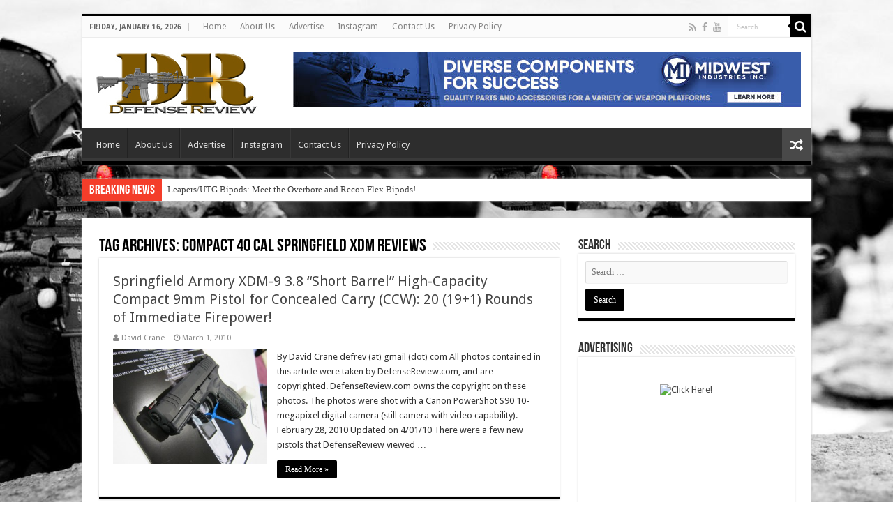

--- FILE ---
content_type: text/html; charset=UTF-8
request_url: https://defensereview.com/tag/compact-40-cal-springfield-xdm-reviews/
body_size: 46868
content:
<!DOCTYPE html>
<html  xmlns:fb="http://ogp.me/ns/fb#" xmlns:og="http://ogp.me/ns#" lang="en-US" prefix="og: http://ogp.me/ns#">
<head>
<meta charset="UTF-8" />
<link rel="profile" href="https://gmpg.org/xfn/11" />
<link rel="pingback" href="https://defensereview.com/xmlrpc.php" />
<title>compact 40 cal springfield xdm reviews &#8211; DefenseReview.com (DR): An online tactical technology and military defense technology magazine with particular focus on the latest and greatest tactical firearms news (tactical gun news), tactical gear news and tactical shooting news.</title>
<meta name='robots' content='max-image-preview:large' />
<link rel='dns-prefetch' href='//script.metricode.com' />
<link rel='dns-prefetch' href='//www.googletagmanager.com' />
<link rel='dns-prefetch' href='//fonts.googleapis.com' />
<link rel="alternate" type="application/rss+xml" title="DefenseReview.com (DR): An online tactical technology and military defense technology magazine with particular focus on the latest and greatest tactical firearms news (tactical gun news), tactical gear news and tactical shooting news. &raquo; Feed" href="https://defensereview.com/feed/" />
<link rel="alternate" type="application/rss+xml" title="DefenseReview.com (DR): An online tactical technology and military defense technology magazine with particular focus on the latest and greatest tactical firearms news (tactical gun news), tactical gear news and tactical shooting news. &raquo; Comments Feed" href="https://defensereview.com/comments/feed/" />
<link rel="alternate" type="application/rss+xml" title="DefenseReview.com (DR): An online tactical technology and military defense technology magazine with particular focus on the latest and greatest tactical firearms news (tactical gun news), tactical gear news and tactical shooting news. &raquo; compact 40 cal springfield xdm reviews Tag Feed" href="https://defensereview.com/tag/compact-40-cal-springfield-xdm-reviews/feed/" />
<script type="text/javascript">
window._wpemojiSettings = {"baseUrl":"https:\/\/s.w.org\/images\/core\/emoji\/14.0.0\/72x72\/","ext":".png","svgUrl":"https:\/\/s.w.org\/images\/core\/emoji\/14.0.0\/svg\/","svgExt":".svg","source":{"concatemoji":"https:\/\/defensereview.com\/wp-includes\/js\/wp-emoji-release.min.js"}};
/*! This file is auto-generated */
!function(e,a,t){var n,r,o,i=a.createElement("canvas"),p=i.getContext&&i.getContext("2d");function s(e,t){p.clearRect(0,0,i.width,i.height),p.fillText(e,0,0);e=i.toDataURL();return p.clearRect(0,0,i.width,i.height),p.fillText(t,0,0),e===i.toDataURL()}function c(e){var t=a.createElement("script");t.src=e,t.defer=t.type="text/javascript",a.getElementsByTagName("head")[0].appendChild(t)}for(o=Array("flag","emoji"),t.supports={everything:!0,everythingExceptFlag:!0},r=0;r<o.length;r++)t.supports[o[r]]=function(e){if(p&&p.fillText)switch(p.textBaseline="top",p.font="600 32px Arial",e){case"flag":return s("\ud83c\udff3\ufe0f\u200d\u26a7\ufe0f","\ud83c\udff3\ufe0f\u200b\u26a7\ufe0f")?!1:!s("\ud83c\uddfa\ud83c\uddf3","\ud83c\uddfa\u200b\ud83c\uddf3")&&!s("\ud83c\udff4\udb40\udc67\udb40\udc62\udb40\udc65\udb40\udc6e\udb40\udc67\udb40\udc7f","\ud83c\udff4\u200b\udb40\udc67\u200b\udb40\udc62\u200b\udb40\udc65\u200b\udb40\udc6e\u200b\udb40\udc67\u200b\udb40\udc7f");case"emoji":return!s("\ud83e\udef1\ud83c\udffb\u200d\ud83e\udef2\ud83c\udfff","\ud83e\udef1\ud83c\udffb\u200b\ud83e\udef2\ud83c\udfff")}return!1}(o[r]),t.supports.everything=t.supports.everything&&t.supports[o[r]],"flag"!==o[r]&&(t.supports.everythingExceptFlag=t.supports.everythingExceptFlag&&t.supports[o[r]]);t.supports.everythingExceptFlag=t.supports.everythingExceptFlag&&!t.supports.flag,t.DOMReady=!1,t.readyCallback=function(){t.DOMReady=!0},t.supports.everything||(n=function(){t.readyCallback()},a.addEventListener?(a.addEventListener("DOMContentLoaded",n,!1),e.addEventListener("load",n,!1)):(e.attachEvent("onload",n),a.attachEvent("onreadystatechange",function(){"complete"===a.readyState&&t.readyCallback()})),(e=t.source||{}).concatemoji?c(e.concatemoji):e.wpemoji&&e.twemoji&&(c(e.twemoji),c(e.wpemoji)))}(window,document,window._wpemojiSettings);
</script>
<style type="text/css">
img.wp-smiley,
img.emoji {
	display: inline !important;
	border: none !important;
	box-shadow: none !important;
	height: 1em !important;
	width: 1em !important;
	margin: 0 0.07em !important;
	vertical-align: -0.1em !important;
	background: none !important;
	padding: 0 !important;
}
</style>
	<link rel='stylesheet' id='sbi_styles-css' href='https://defensereview.com/wp-content/plugins/instagram-feed/css/sbi-styles.min.css' type='text/css' media='all' />
<link rel='stylesheet' id='wp-block-library-css' href='https://defensereview.com/wp-includes/css/dist/block-library/style.min.css' type='text/css' media='all' />
<link rel='stylesheet' id='classic-theme-styles-css' href='https://defensereview.com/wp-includes/css/classic-themes.min.css' type='text/css' media='all' />
<style id='global-styles-inline-css' type='text/css'>
body{--wp--preset--color--black: #000000;--wp--preset--color--cyan-bluish-gray: #abb8c3;--wp--preset--color--white: #ffffff;--wp--preset--color--pale-pink: #f78da7;--wp--preset--color--vivid-red: #cf2e2e;--wp--preset--color--luminous-vivid-orange: #ff6900;--wp--preset--color--luminous-vivid-amber: #fcb900;--wp--preset--color--light-green-cyan: #7bdcb5;--wp--preset--color--vivid-green-cyan: #00d084;--wp--preset--color--pale-cyan-blue: #8ed1fc;--wp--preset--color--vivid-cyan-blue: #0693e3;--wp--preset--color--vivid-purple: #9b51e0;--wp--preset--gradient--vivid-cyan-blue-to-vivid-purple: linear-gradient(135deg,rgba(6,147,227,1) 0%,rgb(155,81,224) 100%);--wp--preset--gradient--light-green-cyan-to-vivid-green-cyan: linear-gradient(135deg,rgb(122,220,180) 0%,rgb(0,208,130) 100%);--wp--preset--gradient--luminous-vivid-amber-to-luminous-vivid-orange: linear-gradient(135deg,rgba(252,185,0,1) 0%,rgba(255,105,0,1) 100%);--wp--preset--gradient--luminous-vivid-orange-to-vivid-red: linear-gradient(135deg,rgba(255,105,0,1) 0%,rgb(207,46,46) 100%);--wp--preset--gradient--very-light-gray-to-cyan-bluish-gray: linear-gradient(135deg,rgb(238,238,238) 0%,rgb(169,184,195) 100%);--wp--preset--gradient--cool-to-warm-spectrum: linear-gradient(135deg,rgb(74,234,220) 0%,rgb(151,120,209) 20%,rgb(207,42,186) 40%,rgb(238,44,130) 60%,rgb(251,105,98) 80%,rgb(254,248,76) 100%);--wp--preset--gradient--blush-light-purple: linear-gradient(135deg,rgb(255,206,236) 0%,rgb(152,150,240) 100%);--wp--preset--gradient--blush-bordeaux: linear-gradient(135deg,rgb(254,205,165) 0%,rgb(254,45,45) 50%,rgb(107,0,62) 100%);--wp--preset--gradient--luminous-dusk: linear-gradient(135deg,rgb(255,203,112) 0%,rgb(199,81,192) 50%,rgb(65,88,208) 100%);--wp--preset--gradient--pale-ocean: linear-gradient(135deg,rgb(255,245,203) 0%,rgb(182,227,212) 50%,rgb(51,167,181) 100%);--wp--preset--gradient--electric-grass: linear-gradient(135deg,rgb(202,248,128) 0%,rgb(113,206,126) 100%);--wp--preset--gradient--midnight: linear-gradient(135deg,rgb(2,3,129) 0%,rgb(40,116,252) 100%);--wp--preset--duotone--dark-grayscale: url('#wp-duotone-dark-grayscale');--wp--preset--duotone--grayscale: url('#wp-duotone-grayscale');--wp--preset--duotone--purple-yellow: url('#wp-duotone-purple-yellow');--wp--preset--duotone--blue-red: url('#wp-duotone-blue-red');--wp--preset--duotone--midnight: url('#wp-duotone-midnight');--wp--preset--duotone--magenta-yellow: url('#wp-duotone-magenta-yellow');--wp--preset--duotone--purple-green: url('#wp-duotone-purple-green');--wp--preset--duotone--blue-orange: url('#wp-duotone-blue-orange');--wp--preset--font-size--small: 13px;--wp--preset--font-size--medium: 20px;--wp--preset--font-size--large: 36px;--wp--preset--font-size--x-large: 42px;--wp--preset--spacing--20: 0.44rem;--wp--preset--spacing--30: 0.67rem;--wp--preset--spacing--40: 1rem;--wp--preset--spacing--50: 1.5rem;--wp--preset--spacing--60: 2.25rem;--wp--preset--spacing--70: 3.38rem;--wp--preset--spacing--80: 5.06rem;--wp--preset--shadow--natural: 6px 6px 9px rgba(0, 0, 0, 0.2);--wp--preset--shadow--deep: 12px 12px 50px rgba(0, 0, 0, 0.4);--wp--preset--shadow--sharp: 6px 6px 0px rgba(0, 0, 0, 0.2);--wp--preset--shadow--outlined: 6px 6px 0px -3px rgba(255, 255, 255, 1), 6px 6px rgba(0, 0, 0, 1);--wp--preset--shadow--crisp: 6px 6px 0px rgba(0, 0, 0, 1);}:where(.is-layout-flex){gap: 0.5em;}body .is-layout-flow > .alignleft{float: left;margin-inline-start: 0;margin-inline-end: 2em;}body .is-layout-flow > .alignright{float: right;margin-inline-start: 2em;margin-inline-end: 0;}body .is-layout-flow > .aligncenter{margin-left: auto !important;margin-right: auto !important;}body .is-layout-constrained > .alignleft{float: left;margin-inline-start: 0;margin-inline-end: 2em;}body .is-layout-constrained > .alignright{float: right;margin-inline-start: 2em;margin-inline-end: 0;}body .is-layout-constrained > .aligncenter{margin-left: auto !important;margin-right: auto !important;}body .is-layout-constrained > :where(:not(.alignleft):not(.alignright):not(.alignfull)){max-width: var(--wp--style--global--content-size);margin-left: auto !important;margin-right: auto !important;}body .is-layout-constrained > .alignwide{max-width: var(--wp--style--global--wide-size);}body .is-layout-flex{display: flex;}body .is-layout-flex{flex-wrap: wrap;align-items: center;}body .is-layout-flex > *{margin: 0;}:where(.wp-block-columns.is-layout-flex){gap: 2em;}.has-black-color{color: var(--wp--preset--color--black) !important;}.has-cyan-bluish-gray-color{color: var(--wp--preset--color--cyan-bluish-gray) !important;}.has-white-color{color: var(--wp--preset--color--white) !important;}.has-pale-pink-color{color: var(--wp--preset--color--pale-pink) !important;}.has-vivid-red-color{color: var(--wp--preset--color--vivid-red) !important;}.has-luminous-vivid-orange-color{color: var(--wp--preset--color--luminous-vivid-orange) !important;}.has-luminous-vivid-amber-color{color: var(--wp--preset--color--luminous-vivid-amber) !important;}.has-light-green-cyan-color{color: var(--wp--preset--color--light-green-cyan) !important;}.has-vivid-green-cyan-color{color: var(--wp--preset--color--vivid-green-cyan) !important;}.has-pale-cyan-blue-color{color: var(--wp--preset--color--pale-cyan-blue) !important;}.has-vivid-cyan-blue-color{color: var(--wp--preset--color--vivid-cyan-blue) !important;}.has-vivid-purple-color{color: var(--wp--preset--color--vivid-purple) !important;}.has-black-background-color{background-color: var(--wp--preset--color--black) !important;}.has-cyan-bluish-gray-background-color{background-color: var(--wp--preset--color--cyan-bluish-gray) !important;}.has-white-background-color{background-color: var(--wp--preset--color--white) !important;}.has-pale-pink-background-color{background-color: var(--wp--preset--color--pale-pink) !important;}.has-vivid-red-background-color{background-color: var(--wp--preset--color--vivid-red) !important;}.has-luminous-vivid-orange-background-color{background-color: var(--wp--preset--color--luminous-vivid-orange) !important;}.has-luminous-vivid-amber-background-color{background-color: var(--wp--preset--color--luminous-vivid-amber) !important;}.has-light-green-cyan-background-color{background-color: var(--wp--preset--color--light-green-cyan) !important;}.has-vivid-green-cyan-background-color{background-color: var(--wp--preset--color--vivid-green-cyan) !important;}.has-pale-cyan-blue-background-color{background-color: var(--wp--preset--color--pale-cyan-blue) !important;}.has-vivid-cyan-blue-background-color{background-color: var(--wp--preset--color--vivid-cyan-blue) !important;}.has-vivid-purple-background-color{background-color: var(--wp--preset--color--vivid-purple) !important;}.has-black-border-color{border-color: var(--wp--preset--color--black) !important;}.has-cyan-bluish-gray-border-color{border-color: var(--wp--preset--color--cyan-bluish-gray) !important;}.has-white-border-color{border-color: var(--wp--preset--color--white) !important;}.has-pale-pink-border-color{border-color: var(--wp--preset--color--pale-pink) !important;}.has-vivid-red-border-color{border-color: var(--wp--preset--color--vivid-red) !important;}.has-luminous-vivid-orange-border-color{border-color: var(--wp--preset--color--luminous-vivid-orange) !important;}.has-luminous-vivid-amber-border-color{border-color: var(--wp--preset--color--luminous-vivid-amber) !important;}.has-light-green-cyan-border-color{border-color: var(--wp--preset--color--light-green-cyan) !important;}.has-vivid-green-cyan-border-color{border-color: var(--wp--preset--color--vivid-green-cyan) !important;}.has-pale-cyan-blue-border-color{border-color: var(--wp--preset--color--pale-cyan-blue) !important;}.has-vivid-cyan-blue-border-color{border-color: var(--wp--preset--color--vivid-cyan-blue) !important;}.has-vivid-purple-border-color{border-color: var(--wp--preset--color--vivid-purple) !important;}.has-vivid-cyan-blue-to-vivid-purple-gradient-background{background: var(--wp--preset--gradient--vivid-cyan-blue-to-vivid-purple) !important;}.has-light-green-cyan-to-vivid-green-cyan-gradient-background{background: var(--wp--preset--gradient--light-green-cyan-to-vivid-green-cyan) !important;}.has-luminous-vivid-amber-to-luminous-vivid-orange-gradient-background{background: var(--wp--preset--gradient--luminous-vivid-amber-to-luminous-vivid-orange) !important;}.has-luminous-vivid-orange-to-vivid-red-gradient-background{background: var(--wp--preset--gradient--luminous-vivid-orange-to-vivid-red) !important;}.has-very-light-gray-to-cyan-bluish-gray-gradient-background{background: var(--wp--preset--gradient--very-light-gray-to-cyan-bluish-gray) !important;}.has-cool-to-warm-spectrum-gradient-background{background: var(--wp--preset--gradient--cool-to-warm-spectrum) !important;}.has-blush-light-purple-gradient-background{background: var(--wp--preset--gradient--blush-light-purple) !important;}.has-blush-bordeaux-gradient-background{background: var(--wp--preset--gradient--blush-bordeaux) !important;}.has-luminous-dusk-gradient-background{background: var(--wp--preset--gradient--luminous-dusk) !important;}.has-pale-ocean-gradient-background{background: var(--wp--preset--gradient--pale-ocean) !important;}.has-electric-grass-gradient-background{background: var(--wp--preset--gradient--electric-grass) !important;}.has-midnight-gradient-background{background: var(--wp--preset--gradient--midnight) !important;}.has-small-font-size{font-size: var(--wp--preset--font-size--small) !important;}.has-medium-font-size{font-size: var(--wp--preset--font-size--medium) !important;}.has-large-font-size{font-size: var(--wp--preset--font-size--large) !important;}.has-x-large-font-size{font-size: var(--wp--preset--font-size--x-large) !important;}
.wp-block-navigation a:where(:not(.wp-element-button)){color: inherit;}
:where(.wp-block-columns.is-layout-flex){gap: 2em;}
.wp-block-pullquote{font-size: 1.5em;line-height: 1.6;}
</style>
<link rel='stylesheet' id='contact-form-7-css' href='https://defensereview.com/wp-content/plugins/contact-form-7/includes/css/styles.css' type='text/css' media='all' />
<link rel='stylesheet' id='search-google-style-css' href='https://defensereview.com/wp-content/plugins/search-google/css/search-google.css' type='text/css' media='all' />
<link rel='stylesheet' id='taqyeem-buttons-style-css' href='https://defensereview.com/wp-content/plugins/taqyeem-buttons/assets/style.css' type='text/css' media='all' />
<link rel='stylesheet' id='taqyeem-style-css' href='https://defensereview.com/wp-content/plugins/taqyeem/style.css' type='text/css' media='all' />
<link rel='stylesheet' id='tie-style-css' href='https://defensereview.com/wp-content/themes/sahifa3/style.css' type='text/css' media='all' />
<link rel='stylesheet' id='tie-ilightbox-skin-css' href='https://defensereview.com/wp-content/themes/sahifa3/css/ilightbox/dark-skin/skin.css' type='text/css' media='all' />
<link rel='stylesheet' id='Droid+Sans-css' href='https://fonts.googleapis.com/css?family=Droid+Sans%3Aregular%2C700' type='text/css' media='all' />
<script type='text/javascript' src='https://defensereview.com/wp-includes/js/jquery/jquery.min.js' id='jquery-core-js'></script>
<script type='text/javascript' src='https://defensereview.com/wp-includes/js/jquery/jquery-migrate.min.js' id='jquery-migrate-js'></script>
<script type='text/javascript' src='https://defensereview.com/wp-content/plugins/search-google/js/search-google.js' id='search-google-script-js'></script>
<script type='text/javascript' src='https://defensereview.com/wp-content/plugins/taqyeem/js/tie.js' id='taqyeem-main-js'></script>

<!-- Google Analytics snippet added by Site Kit -->
<script type='text/javascript' src='https://www.googletagmanager.com/gtag/js?id=UA-264405657-1' id='google_gtagjs-js' async></script>
<script type='text/javascript' id='google_gtagjs-js-after'>
window.dataLayer = window.dataLayer || [];function gtag(){dataLayer.push(arguments);}
gtag('set', 'linker', {"domains":["defensereview.com"]} );
gtag("js", new Date());
gtag("set", "developer_id.dZTNiMT", true);
gtag("config", "UA-264405657-1", {"anonymize_ip":true});
gtag("config", "G-0ZPWCHH3WK");
</script>

<!-- End Google Analytics snippet added by Site Kit -->
<link rel="https://api.w.org/" href="https://defensereview.com/wp-json/" /><link rel="alternate" type="application/json" href="https://defensereview.com/wp-json/wp/v2/tags/17967" /><link rel="EditURI" type="application/rsd+xml" title="RSD" href="https://defensereview.com/xmlrpc.php?rsd" />
<link rel="wlwmanifest" type="application/wlwmanifest+xml" href="https://defensereview.com/wp-includes/wlwmanifest.xml" />
<meta name="generator" content="WordPress 6.2.8" />
<meta name="generator" content="Site Kit by Google 1.98.0" /><meta property='og:site_name' content='DefenseReview.com (DR): An online tactical technology and military defense technology magazine with particular focus on the latest and greatest tactical firearms news (tactical gun news), tactical gear news and tactical shooting news.' />
<meta property='fb:app_id' content='261267610625760' />
<meta property='og:locale' content='en_US' />
<script type='text/javascript'>
/* <![CDATA[ */
var taqyeem = {"ajaxurl":"https://defensereview.com/wp-admin/admin-ajax.php" , "your_rating":"Your Rating:"};
/* ]]> */
</script>

<style type="text/css" media="screen">

</style>
<link rel="shortcut icon" href="https://defensereview.com/wp-content/themes/sahifa3/favicon.ico" title="Favicon" />
<!--[if IE]>
<script type="text/javascript">jQuery(document).ready(function (){ jQuery(".menu-item").has("ul").children("a").attr("aria-haspopup", "true");});</script>
<![endif]-->
<!--[if lt IE 9]>
<script src="https://defensereview.com/wp-content/themes/sahifa3/js/html5.js"></script>
<script src="https://defensereview.com/wp-content/themes/sahifa3/js/selectivizr-min.js"></script>
<![endif]-->
<!--[if IE 9]>
<link rel="stylesheet" type="text/css" media="all" href="https://defensereview.com/wp-content/themes/sahifa3/css/ie9.css" />
<![endif]-->
<!--[if IE 8]>
<link rel="stylesheet" type="text/css" media="all" href="https://defensereview.com/wp-content/themes/sahifa3/css/ie8.css" />
<![endif]-->
<!--[if IE 7]>
<link rel="stylesheet" type="text/css" media="all" href="https://defensereview.com/wp-content/themes/sahifa3/css/ie7.css" />
<![endif]-->


<meta name="viewport" content="width=device-width, initial-scale=1.0" />



<style type="text/css" media="screen">

body{
	font-family: 'Droid Sans';
}

#main-nav,
.cat-box-content,
#sidebar .widget-container,
.post-listing,
#commentform {
	border-bottom-color: #000;
}

.search-block .search-button,
#topcontrol,
#main-nav ul li.current-menu-item a,
#main-nav ul li.current-menu-item a:hover,
#main-nav ul li.current_page_parent a,
#main-nav ul li.current_page_parent a:hover,
#main-nav ul li.current-menu-parent a,
#main-nav ul li.current-menu-parent a:hover,
#main-nav ul li.current-page-ancestor a,
#main-nav ul li.current-page-ancestor a:hover,
.pagination span.current,
.share-post span.share-text,
.flex-control-paging li a.flex-active,
.ei-slider-thumbs li.ei-slider-element,
.review-percentage .review-item span span,
.review-final-score,
.button,
a.button,
a.more-link,
#main-content input[type="submit"],
.form-submit #submit,
#login-form .login-button,
.widget-feedburner .feedburner-subscribe,
input[type="submit"],
#buddypress button,
#buddypress a.button,
#buddypress input[type=submit],
#buddypress input[type=reset],
#buddypress ul.button-nav li a,
#buddypress div.generic-button a,
#buddypress .comment-reply-link,
#buddypress div.item-list-tabs ul li a span,
#buddypress div.item-list-tabs ul li.selected a,
#buddypress div.item-list-tabs ul li.current a,
#buddypress #members-directory-form div.item-list-tabs ul li.selected span,
#members-list-options a.selected,
#groups-list-options a.selected,
body.dark-skin #buddypress div.item-list-tabs ul li a span,
body.dark-skin #buddypress div.item-list-tabs ul li.selected a,
body.dark-skin #buddypress div.item-list-tabs ul li.current a,
body.dark-skin #members-list-options a.selected,
body.dark-skin #groups-list-options a.selected,
.search-block-large .search-button,
#featured-posts .flex-next:hover,
#featured-posts .flex-prev:hover,
a.tie-cart span.shooping-count,
.woocommerce span.onsale,
.woocommerce-page span.onsale ,
.woocommerce .widget_price_filter .ui-slider .ui-slider-handle,
.woocommerce-page .widget_price_filter .ui-slider .ui-slider-handle,
#check-also-close,
a.post-slideshow-next,
a.post-slideshow-prev,
.widget_price_filter .ui-slider .ui-slider-handle,
.quantity .minus:hover,
.quantity .plus:hover,
.mejs-container .mejs-controls .mejs-time-rail .mejs-time-current,
#reading-position-indicator  {
	background-color:#000;
}

::-webkit-scrollbar-thumb{
	background-color:#000 !important;
}

#theme-footer,
#theme-header,
.top-nav ul li.current-menu-item:before,
#main-nav .menu-sub-content ,
#main-nav ul ul,
#check-also-box {
	border-top-color: #000;
}

.search-block:after {
	border-right-color:#000;
}

body.rtl .search-block:after {
	border-left-color:#000;
}

#main-nav ul > li.menu-item-has-children:hover > a:after,
#main-nav ul > li.mega-menu:hover > a:after {
	border-color:transparent transparent #000;
}

.widget.timeline-posts li a:hover,
.widget.timeline-posts li a:hover span.tie-date {
	color: #000;
}

.widget.timeline-posts li a:hover span.tie-date:before {
	background: #000;
	border-color: #000;
}

#order_review,
#order_review_heading {
	border-color: #000;
}


.background-cover{
	background-color: !important;
	background-image : url('https://defensereview.com/wp-content/uploads/2013/10/test3.jpg') !important;
	filter: progid:DXImageTransform.Microsoft.AlphaImageLoader(src='https://defensereview.com/wp-content/uploads/2013/10/test3.jpg',sizingMethod='scale') !important;
	-ms-filter: "progid:DXImageTransform.Microsoft.AlphaImageLoader(src='https://defensereview.com/wp-content/uploads/2013/10/test3.jpg',sizingMethod='scale')" !important;
}
	
body.single .post .entry a, body.page .post .entry a {
	color: #0b0bba;
	text-decoration: underline;
}
		
body.single .post .entry a:hover, body.page .post .entry a:hover {
	color: #7575ff;
	text-decoration: underline;
}
		
::-webkit-scrollbar-track-piece{
	background-color: #EEE;
	border-left: 1px solid #CCC;
	-webkit-box-shadow: inset 0 0 12px rgba(0,0,0,0.3);
	}
::-webkit-scrollbar{
	width:20px;
	height:10px;);
}
::-webkit-scrollbar-thumb{
	background-color:#999;
}
::-webkit-scrollbar-thumb:hover{
	height:50px;
	background-color:#9F9F9F;
	-webkit-border-radius:4px;
}</style>

		<script type="text/javascript">
			/* <![CDATA[ */
				var sf_position = '0';
				var sf_templates = "<a href=\"{search_url_escaped}\">View All Results<\/a>";
				var sf_input = '.search-live';
				jQuery(document).ready(function(){
					jQuery(sf_input).ajaxyLiveSearch({"expand":false,"searchUrl":"https:\/\/defensereview.com\/?s=%s","text":"Search","delay":500,"iwidth":180,"width":315,"ajaxUrl":"https:\/\/defensereview.com\/wp-admin\/admin-ajax.php","rtl":0});
					jQuery(".live-search_ajaxy-selective-input").keyup(function() {
						var width = jQuery(this).val().length * 8;
						if(width < 50) {
							width = 50;
						}
						jQuery(this).width(width);
					});
					jQuery(".live-search_ajaxy-selective-search").click(function() {
						jQuery(this).find(".live-search_ajaxy-selective-input").focus();
					});
					jQuery(".live-search_ajaxy-selective-close").click(function() {
						jQuery(this).parent().remove();
					});
				});
			/* ]]> */
		</script>
		</head>
<body data-rsssl=1 id="top" class="archive tag tag-compact-40-cal-springfield-xdm-reviews tag-17967 lazy-enabled">

<div class="wrapper-outer">

	<div class="background-cover"></div>

	<aside id="slide-out">

			<div class="search-mobile">
			<form method="get" id="searchform-mobile" action="https://defensereview.com/">
				<button class="search-button" type="submit" value="Search"><i class="fa fa-search"></i></button>
				<input type="text" id="s-mobile" name="s" title="Search" value="Search" onfocus="if (this.value == 'Search') {this.value = '';}" onblur="if (this.value == '') {this.value = 'Search';}"  />
			</form>
		</div><!-- .search-mobile /-->
	
			<div class="social-icons">
		<a class="ttip-none" title="Rss" href="https://defensereview.com/feed/" target="_blank"><i class="fa fa-rss"></i></a><a class="ttip-none" title="Facebook" href="http://www.facebook.com/pages/DefenseReview/134151900040983" target="_blank"><i class="fa fa-facebook"></i></a><a class="ttip-none" title="Youtube" href="http://youtube.com/defensereview" target="_blank"><i class="fa fa-youtube"></i></a>
			</div>

	
		<div id="mobile-menu" ></div>
	</aside><!-- #slide-out /-->

		<div id="wrapper" class="boxed">
		<div class="inner-wrapper">

		<header id="theme-header" class="theme-header">
						<div id="top-nav" class="top-nav">
				<div class="container">

							<span class="today-date">Friday, January 16, 2026</span>
				<div class="top-menu"><ul id="menu-main-menu" class="menu"><li id="menu-item-19092" class="menu-item menu-item-type-custom menu-item-object-custom menu-item-19092"><a href="/">Home</a></li>
<li id="menu-item-11885" class="menu-item menu-item-type-post_type menu-item-object-page menu-item-11885"><a href="https://defensereview.com/about-us/">About Us</a></li>
<li id="menu-item-11884" class="menu-item menu-item-type-post_type menu-item-object-page menu-item-11884"><a href="https://defensereview.com/advertise-with-us-2/">Advertise</a></li>
<li id="menu-item-23853" class="menu-item menu-item-type-post_type menu-item-object-page menu-item-23853"><a href="https://defensereview.com/instagram/">Instagram</a></li>
<li id="menu-item-11886" class="menu-item menu-item-type-post_type menu-item-object-page menu-item-11886"><a href="https://defensereview.com/contact-us-2/">Contact Us</a></li>
<li id="menu-item-11883" class="menu-item menu-item-type-post_type menu-item-object-page menu-item-11883"><a href="https://defensereview.com/privacy-policy-2/">Privacy Policy</a></li>
</ul></div>
						<div class="search-block">
						<form method="get" id="searchform-header" action="https://defensereview.com/">
							<button class="search-button" type="submit" value="Search"><i class="fa fa-search"></i></button>
							<input class="search-live" type="text" id="s-header" name="s" title="Search" value="Search" onfocus="if (this.value == 'Search') {this.value = '';}" onblur="if (this.value == '') {this.value = 'Search';}"  />
						</form>
					</div><!-- .search-block /-->
			<div class="social-icons">
		<a class="ttip-none" title="Rss" href="https://defensereview.com/feed/" target="_blank"><i class="fa fa-rss"></i></a><a class="ttip-none" title="Facebook" href="http://www.facebook.com/pages/DefenseReview/134151900040983" target="_blank"><i class="fa fa-facebook"></i></a><a class="ttip-none" title="Youtube" href="http://youtube.com/defensereview" target="_blank"><i class="fa fa-youtube"></i></a>
			</div>

	
	
				</div><!-- .container /-->
			</div><!-- .top-menu /-->
			
		<div class="header-content">

					<a id="slide-out-open" class="slide-out-open" href="#"><span></span></a>
		
			<div class="logo">
			<h2>								<a title="DefenseReview.com (DR): An online tactical technology and military defense technology magazine with particular focus on the latest and greatest tactical firearms news (tactical gun news), tactical gear news and tactical shooting news." href="https://defensereview.com/">
					<img src="https://defensereview.com/wp-content/uploads/2013/08/logo.jpg" alt="DefenseReview.com (DR): An online tactical technology and military defense technology magazine with particular focus on the latest and greatest tactical firearms news (tactical gun news), tactical gear news and tactical shooting news."  /><strong>DefenseReview.com (DR): An online tactical technology and military defense technology magazine with particular focus on the latest and greatest tactical firearms news (tactical gun news), tactical gear news and tactical shooting news. </strong>
				</a>
			</h2>			</div><!-- .logo /-->
			<div class="e3lan e3lan-top">
			<a href="https://www.midwestindustriesinc.com/?utm_medium=Banner%20Ad&amp;utm_source=Defense%20Review&amp;utm_campaign=General%20Branding&amp;utm_content=General%20Branding%20728x80" title="" >
				<img src="https://defensereview.com/wp-content/uploads/2021/08/midwestbanner.jpg" alt="" />
			</a>
				</div>			<div class="clear"></div>

		</div>
													<nav id="main-nav" class="fixed-enabled">
				<div class="container">

				
					<div class="main-menu"><ul id="menu-main-menu-1" class="menu"><li class="menu-item menu-item-type-custom menu-item-object-custom menu-item-19092"><a href="/">Home</a></li>
<li class="menu-item menu-item-type-post_type menu-item-object-page menu-item-11885"><a href="https://defensereview.com/about-us/">About Us</a></li>
<li class="menu-item menu-item-type-post_type menu-item-object-page menu-item-11884"><a href="https://defensereview.com/advertise-with-us-2/">Advertise</a></li>
<li class="menu-item menu-item-type-post_type menu-item-object-page menu-item-23853"><a href="https://defensereview.com/instagram/">Instagram</a></li>
<li class="menu-item menu-item-type-post_type menu-item-object-page menu-item-11886"><a href="https://defensereview.com/contact-us-2/">Contact Us</a></li>
<li class="menu-item menu-item-type-post_type menu-item-object-page menu-item-11883"><a href="https://defensereview.com/privacy-policy-2/">Privacy Policy</a></li>
</ul></div>										<a href="https://defensereview.com/?tierand=1" class="random-article ttip" title="Random Article"><i class="fa fa-random"></i></a>
					
					
				</div>
			</nav><!-- .main-nav /-->
					</header><!-- #header /-->

		
	<div class="clear"></div>
	<div id="breaking-news" class="breaking-news">
		<span class="breaking-news-title"><i class="fa fa-bolt"></i> <span>Breaking News</span></span>
		
					<ul>
					<li><a href="https://defensereview.com/leapers-utg-bipods-meet-the-overbore-and-recon-flex-bipods/" title="Leapers/UTG Bipods: Meet the Overbore and Recon Flex Bipods!">Leapers/UTG Bipods: Meet the Overbore and Recon Flex Bipods!</a></li>
					<li><a href="https://defensereview.com/a-band-of-rifle-carbine-brothers-to-kill-drones-now-u-s-army-m16a5-m4a7-multi-caliber-modular-weapon-system-mws/" title="A Band of Rifle/Carbine Brothers to KILL DRONES NOW! U.S. Army M16A5/M4A7 Multi-Caliber, Modular Weapon System (MWS)">A Band of Rifle/Carbine Brothers to KILL DRONES NOW! U.S. Army M16A5/M4A7 Multi-Caliber, Modular Weapon System (MWS)</a></li>
					<li><a href="https://defensereview.com/happy-july-4th-2025-an-independence-day-for-the-ages/" title="Happy July 4th 2025! An Independence Day for the Ages">Happy July 4th 2025! An Independence Day for the Ages</a></li>
					<li><a href="https://defensereview.com/happy-memorial-day-message-from-dr-thank-you-and-god-bless-you/" title="Happy Memorial Day Message from DR: Thank you, and God Bless You!">Happy Memorial Day Message from DR: Thank you, and God Bless You!</a></li>
					<li><a href="https://defensereview.com/psa-jakl-15-modular-rifle-carbine-pistol-system-for-home-defense-and-urban-warfare/" title="PSA Jakl-15 Modular Rifle/Carbine/Pistol System for Home Defense and Urban Warfare!">PSA Jakl-15 Modular Rifle/Carbine/Pistol System for Home Defense and Urban Warfare!</a></li>
					</ul>
					
		
		<script type="text/javascript">
			jQuery(document).ready(function(){
								jQuery('#breaking-news ul').innerFade({animationType: 'fade', speed: 750 , timeout: 6458});
							});
					</script>
	</div> <!-- .breaking-news -->

	
	<div id="main-content" class="container">
	<div class="content">
		
		<div class="page-head">
		
			<h1 class="page-title">
				Tag Archives: <span>compact 40 cal springfield xdm reviews</span>			</h1>
			
						
			<div class="stripe-line"></div>
			
						
		</div>
		
				<div class="post-listing archive-box">


	<article class="item-list">
	
		<h2 class="post-box-title">
			<a href="https://defensereview.com/springfield-armory-xdm-9-3-8-short-barrel-high-capacity-20-rounds-9mm-pistol-for-concealed-carry-ccw/"><!--:en-->Springfield Armory XDM-9 3.8 &#8220;Short Barrel&#8221; High-Capacity Compact 9mm Pistol for Concealed Carry (CCW): 20 (19+1) Rounds of Immediate Firepower!<!--:--></a>
		</h2>
		
		<p class="post-meta">
		
	<span class="post-meta-author"><i class="fa fa-user"></i><a href="https://defensereview.com/author/david-crane/" title="">David Crane </a></span>
	
		
	<span class="tie-date"><i class="fa fa-clock-o"></i>March 1, 2010</span>	
	
</p>
					

		
			
		
		<div class="post-thumbnail">
			<a href="https://defensereview.com/springfield-armory-xdm-9-3-8-short-barrel-high-capacity-20-rounds-9mm-pistol-for-concealed-carry-ccw/">
				<img width="220" height="165" src="https://defensereview.com/wp-content/uploads/2010/03/SHOT_Show_2010_Springfield_Armory_XDM_9_3.8_Compact_Pistol_4_Rotated.jpg" class="attachment-tie-medium size-tie-medium wp-post-image" alt="" decoding="async" srcset="https://defensereview.com/wp-content/uploads/2010/03/SHOT_Show_2010_Springfield_Armory_XDM_9_3.8_Compact_Pistol_4_Rotated.jpg 1250w, https://defensereview.com/wp-content/uploads/2010/03/SHOT_Show_2010_Springfield_Armory_XDM_9_3.8_Compact_Pistol_4_Rotated-150x112.jpg 150w, https://defensereview.com/wp-content/uploads/2010/03/SHOT_Show_2010_Springfield_Armory_XDM_9_3.8_Compact_Pistol_4_Rotated-300x225.jpg 300w, https://defensereview.com/wp-content/uploads/2010/03/SHOT_Show_2010_Springfield_Armory_XDM_9_3.8_Compact_Pistol_4_Rotated-1024x768.jpg 1024w" sizes="(max-width: 220px) 100vw, 220px" />				<span class="fa overlay-icon"></span>
			</a>
		</div><!-- post-thumbnail /-->
		
					
		<div class="entry">
			<p>By David Crane defrev (at) gmail (dot) com All photos contained in this article were taken by DefenseReview.com, and are copyrighted. DefenseReview.com owns the copyright on these photos. The photos were shot with a Canon PowerShot S90 10-megapixel digital camera (still camera with video capability). February 28, 2010 Updated on 4/01/10 There were a few new pistols that DefenseReview viewed &hellip;</p>
			<a class="more-link" href="https://defensereview.com/springfield-armory-xdm-9-3-8-short-barrel-high-capacity-20-rounds-9mm-pistol-for-concealed-carry-ccw/">Read More &raquo;</a>
		</div>

				
		<div class="clear"></div>
	</article><!-- .item-list -->
	
</div>
				
	</div> <!-- .content -->
	
<aside id="sidebar">
	<div class="theiaStickySidebar">
<div id="search-3" class="widget widget_search"><div class="widget-top"><h4>SEARCH</h4><div class="stripe-line"></div></div>
						<div class="widget-container"><form role="search" method="get" class="search-form" action="https://defensereview.com/">
				<label>
					<span class="screen-reader-text">Search for:</span>
					<input type="search" class="search-field" placeholder="Search &hellip;" value="" name="s" />
				</label>
				<input type="submit" class="search-submit" value="Search" />
			</form></div></div><!-- .widget /--><div id="text-460130987" class="widget widget_text"><div class="widget-top"><h4>ADVERTISING</h4><div class="stripe-line"></div></div>
						<div class="widget-container">			<div class="textwidget"><p><!-- START 300x100 Ad Peeps Ad Code --></p>
<p align="center">
<a href="https://server1.dharmadiscount.com/adpeeps/adpeeps.php?bf=go&amp;uid=100000&amp;bzone=300by100&amp;bsize=300x100&amp;bmode=off&amp;btype=1&amp;bpos=default" target="_blank" rel="noopener"><br />
<img decoding="async" loading="lazy" src="https://server1.dharmadiscount.com/adpeeps/adpeeps.php?bf=showad&amp;uid=100000&amp;bzone=300by100&amp;bsize=300x100&amp;bmode=off&amp;btype=1&amp;bpos=default" width="300" height="100" alt="Click Here!" title="Click Here!" border="0" /></a>
</p>
<p><!-- END Ad Peeps Ad Code --></p>
<p><!-- START 300x100 Ad Peeps Ad Code --></p>
<p align="center"><script type="text/javascript" src="https://server1.dharmadiscount.com/adpeeps/adpeeps.php?bf=showad&amp;uid=100000&amp;bmode=off&amp;gpos=center&amp;bzone=300by100top&amp;bsize=300x100&amp;btype=3&amp;bpos=default&amp;btotal=8&amp;btarget=_blank&amp;bborder=0&#038;brows=4&#038;bcolumns=2">
</script><br />
<noscript><br />
<a rel="nofollow noopener" href="http://server1.dharmadiscount.com/adpeeps/adpeeps.php?bf=go&#038;uid=100000&#038;bmode=off&#038;bzone=300by100top&#038;bsize=300x100&#038;btype=1&#038;bpos=default" target="_blank"><br />
<img decoding="async" loading="lazy" src="https://server1.dharmadiscount.com/adpeeps/adpeeps.php?bf=showad&#038;uid=100000&#038;bmode=off&#038;bzone=300by100top&#038;bsize=300x100&#038;btype=1&#038;bpos=default" width="300" height="100" alt="Click Here!" title="Click Here!" border="0" /></a><br />
</noscript></p>
<p><!-- END Ad Peeps Ad Code --><br />
<!-- START 300x100 Ad Peeps Ad Code --></p>
<p align="center"><script type="text/javascript" src="https://server1.dharmadiscount.com/adpeeps/adpeeps.php?bf=showad&amp;uid=100000&amp;bmode=off&amp;gpos=center&amp;bzone=300by100&amp;bsize=300x100&amp;btype=3&amp;bpos=default&amp;btotal=8&amp;btarget=_blank&amp;bborder=0&#038;brows=4&#038;bcolumns=2">
</script><br />
<noscript><br />
<a rel="nofollow noopener" href="http://server1.dharmadiscount.com/adpeeps/adpeeps.php?bf=go&#038;uid=100000&#038;bmode=off&#038;bzone=300by100&#038;bsize=300x100&#038;btype=1&#038;bpos=default" target="_blank"><br />
<img decoding="async" loading="lazy" src="https://server1.dharmadiscount.com/adpeeps/adpeeps.php?bf=showad&#038;uid=100000&#038;bmode=off&#038;bzone=300by100&#038;bsize=300x100&#038;btype=1&#038;bpos=default" width="300" height="100" alt="Click Here!" title="Click Here!" border="0" /></a><br />
</noscript></p>
<p><!-- END Ad Peeps Ad Code --><br />
<!-- START 215x100 Ad Peeps Ad Code --></p>
<p align="center"><script type="text/javascript" src="https://server1.dharmadiscount.com/adpeeps/adpeeps.php?bf=showad&amp;uid=100000&amp;bmode=off&amp;gpos=center&amp;bzone=top_right&amp;bsize=215x100&amp;btype=3&amp;bpos=default&amp;btotal=11&amp;btarget=_blank&amp;bborder=0&#038;brows=11&#038;bcolumns=1">
</script><br />
<noscript><br />
<a rel="nofollow noopener" href="http://server1.dharmadiscount.com/adpeeps/adpeeps.php?bf=go&#038;uid=100000&#038;bmode=off&#038;bzone=top_right&#038;bsize=215x100&#038;btype=1&#038;bpos=default" target="_blank"><br />
<img decoding="async" loading="lazy" src="https://server1.dharmadiscount.com/adpeeps/adpeeps.php?bf=showad&#038;uid=100000&#038;bmode=off&#038;bzone=top_right&#038;bsize=215x100&#038;btype=1&#038;bpos=default" width="215" height="100" alt="Click Here!" title="Click Here!" border="0" /></a><br />
</noscript></p>
<p><!-- END Ad Peeps Ad Code --></p>
</div>
		</div></div><!-- .widget /--><div id="text-460130988" class="widget widget_text"><div class="widget-top"><h4>ADVERTISING</h4><div class="stripe-line"></div></div>
						<div class="widget-container">			<div class="textwidget"><p align="center"><script type="text/javascript" src="https://server1.dharmadiscount.com/adpeeps/adpeeps.php?bf=showad&amp;uid=100000&amp;bmode=noweight&amp;gpos=center&amp;bzone=right_sidebar&amp;bsize=215x60&amp;btype=3&amp;bpos=default&amp;btotal=19&amp;btarget=_top&amp;bborder=0&amp;brows=19&amp;bcolumns=1">
</script></p>
</div>
		</div></div><!-- .widget /--><div id="text-460130989" class="widget widget_text"><div class="widget-top"><h4>DR HOT TIP LINE</h4><div class="stripe-line"></div></div>
						<div class="widget-container">			<div class="textwidget"><div class="textwidget"><a href="https://defensereview.com/contact-us-2/">Do you have a hot tip for us on a potential story?<br />
Click here and send us a message about it!</a></div>
</div>
		</div></div><!-- .widget /--><div id="text-460130990" class="widget widget_text"><div class="widget-top"><h4>GUNUP</h4><div class="stripe-line"></div></div>
						<div class="widget-container">			<div class="textwidget"><p><a href="http://www.gunup.com/"><img decoding="async" src="https://defensereview.com/wp-content/uploads/2011/04/blogtag-180.png" /></a></p>
</div>
		</div></div><!-- .widget /--><div id="text-460130991" class="widget widget_text"><div class="widget-top"><h4>CONTENT PARTNERS</h4><div class="stripe-line"></div></div>
						<div class="widget-container">			<div class="textwidget"><ul class="xoxo blogroll">
<li><a href="https://www.ar15.com/">AR15.com</a></li>
<li><a href="http://www.ak47.net/">AK47.net</a></li>
<li><a href="http://www.defense-update.com/">Defense-Update.com</a></li>
<li><a href="http://www.military.com/soldiertech">Defense Tech</a></li>
<li><a href="http://www.thefirearmblog.com/">The Firearm Blog</a></li>
<li><a href="http://fragoutmag.com/">Frag Out! Magazine</a></li>
<li><a href="http://www.gizmag.com/">Gizmag.com</a></li>
<li><a href="http://idga.org/">IDGA.ORG</a></li>
<li><a href="http://www.itstactical.com/">ITS Tactical</a></li>
<li><a href="http://www.nralifeofduty.tv/">NRA Life of Duty (LOD)</a></li>
<li><a href="http://www.nrafreestyle.tv/">NRA Freestyle</a></li>
<li><a href="http://kitup.military.com/">Kit Up! (Military.com)</a></li>
<li><a href="http://www.militaryspot.com/">Militaryspot.com</a></li>
<li><a href="http://www.milspecmonkey.com/">MilSpecMonkey.com</a></li>
<li><a href="http://www.modernsurvival.net/">ModernSurvival.net</a></li>
<li><a href="http://www.sofmag.com/">Soldier of Fortune (SOF Mag)</a></li>
<li><a href="http://www.soldiersystems.net/">Soldier Systems</a></li>
<li><a href="http://www.world.guns.ru/">World.Guns.RU</a></li>
</ul>
</div>
		</div></div><!-- .widget /--><div id="facebook-widget-4" class="widget facebook-widget"><div class="widget-top"><h4>Find us on Facebook		</h4><div class="stripe-line"></div></div>
						<div class="widget-container">			<div class="facebook-box">
				<iframe src="https://www.facebook.com/plugins/likebox.php?href=https://www.facebook.com/pages/DefenseReview/134151900040983&amp;width=300&amp;height=250&amp;show_faces=true&amp;header=false&amp;stream=false&amp;show_border=false" scrolling="no" frameborder="0" style="border:none; overflow:hidden; width:300px; height:250px;" allowTransparency="true"></iframe>
			</div>
	</div></div><!-- .widget /--><div id="categories-6" class="widget widget_categories"><div class="widget-top"><h4>Categories</h4><div class="stripe-line"></div></div>
						<div class="widget-container"><form action="https://defensereview.com" method="get"><label class="screen-reader-text" for="cat">Categories</label><select  name='cat' id='cat' class='postform'>
	<option value='-1'>Select Category</option>
	<option class="level-0" value="35114">3-Gun Tech</option>
	<option class="level-0" value="79">Aircraft Systems</option>
	<option class="level-0" value="1">Ammunition</option>
	<option class="level-0" value="4">Anti-Material Rifles</option>
	<option class="level-0" value="5">Anti-Tank Weapons</option>
	<option class="level-0" value="35070">Anti-Terrorism/Counterterrorism</option>
	<option class="level-0" value="35089">AR Action/Buffer Springs</option>
	<option class="level-0" value="35108">AR Bolt Catch/Release Levers</option>
	<option class="level-0" value="35065">AR Buffers</option>
	<option class="level-0" value="35093">AR Buttstocks</option>
	<option class="level-0" value="35105">AR Charging Handles</option>
	<option class="level-0" value="35131">AR Gas Systems</option>
	<option class="level-0" value="35107">AR Grips</option>
	<option class="level-0" value="35060">AR Rifle Triggers</option>
	<option class="level-0" value="35104">AR Safety/Selector Switches</option>
	<option class="level-0" value="35102">AR Sights (BUIS and Combat Optics)</option>
	<option class="level-0" value="35117">Armored Vehicles</option>
	<option class="level-0" value="35082">Art and Americana</option>
	<option class="level-0" value="35122">Backpacks</option>
	<option class="level-0" value="35099">Bags</option>
	<option class="level-0" value="35112">Ballistic Computers and Wind Meters</option>
	<option class="level-0" value="35077">Belts</option>
	<option class="level-0" value="35187">Bipods</option>
	<option class="level-0" value="6">Body Armor</option>
	<option class="level-0" value="35081">Breaching Equipment</option>
	<option class="level-0" value="7">Camouflage Technology</option>
	<option class="level-0" value="48">Categories A &#8211; C</option>
	<option class="level-0" value="51">Categories M -R</option>
	<option class="level-0" value="8">CCW (Concealed Carry)</option>
	<option class="level-0" value="9">Chem Bio Protection</option>
	<option class="level-0" value="35172">Chest Rigs</option>
	<option class="level-0" value="35095">Coating Technology</option>
	<option class="level-0" value="10">Combat Grenades</option>
	<option class="level-0" value="11">Combat Helicopters</option>
	<option class="level-0" value="35072">Combat Optics and Scopes</option>
	<option class="level-0" value="35075">Combatives Training</option>
	<option class="level-0" value="35103">Communications</option>
	<option class="level-0" value="12">Crew-Served Weapons</option>
	<option class="level-0" value="35178">Custom Printing Services</option>
	<option class="level-0" value="35085">Diving Gear</option>
	<option class="level-0" value="35177">EDC Gear</option>
	<option class="level-0" value="35074">Edged Weapons and Knives</option>
	<option class="level-0" value="35111">Electronic Warfare Tech</option>
	<option class="level-0" value="54">Featured</option>
	<option class="level-0" value="35096">Fighter Aircraft</option>
	<option class="level-0" value="35053">Flamethrowers</option>
	<option class="level-0" value="35083">Flash Hiders/Suppressors</option>
	<option class="level-0" value="14">Future Combat Systems</option>
	<option class="level-0" value="15">Future Infantry/Soldier</option>
	<option class="level-0" value="35110">Future Warfare Tech</option>
	<option class="level-0" value="35127">Glock Accessories</option>
	<option class="level-0" value="35101">Gloves</option>
	<option class="level-0" value="81">Ground Vehicles</option>
	<option class="level-0" value="35129">Gunsmithing</option>
	<option class="level-0" value="35121">Hand-to-Hand Combat</option>
	<option class="level-0" value="35176">Hats</option>
	<option class="level-0" value="35147">Health and PTSD Treatment</option>
	<option class="level-0" value="16">Hearing Protection</option>
	<option class="level-0" value="35181">Helicopters</option>
	<option class="level-0" value="17">Helmet Systems</option>
	<option class="level-0" value="18">Holsters</option>
	<option class="level-0" value="35073">Hydration</option>
	<option class="level-0" value="19">Hydration Systems</option>
	<option class="level-0" value="35071">Hypersonic Aircraft Systems</option>
	<option class="level-0" value="35182">Hypersonic Weapons</option>
	<option class="level-0" value="20">In The News</option>
	<option class="level-0" value="35115">Industry Events</option>
	<option class="level-0" value="35079">Instagram</option>
	<option class="level-0" value="35170">Kalashnikov AK-47/AKM&#8217;s</option>
	<option class="level-0" value="35173">Knives</option>
	<option class="level-0" value="35090">Laser Sights</option>
	<option class="level-0" value="35056">Laser Weapons</option>
	<option class="level-0" value="21">Laws/Legislation</option>
	<option class="level-0" value="22">Less-Lethal Systems</option>
	<option class="level-0" value="23">Light Support Weapons</option>
	<option class="level-0" value="24">Load Bearing Systems</option>
	<option class="level-0" value="35047">Lubricants</option>
	<option class="level-0" value="25">Machine Guns</option>
	<option class="level-0" value="35080">Magazine Carriers/Pouches</option>
	<option class="level-0" value="35051">Magazines</option>
	<option class="level-0" value="35048">Magazines (Rifle</option>
	<option class="level-0" value="35057">Magazines (Rifle and Pistol)</option>
	<option class="level-0" value="35185">Materials Science</option>
	<option class="level-0" value="35183">Metals and Metallurgy</option>
	<option class="level-0" value="118">Miscellaneous Reviews</option>
	<option class="level-0" value="35046">Missiles &amp; Rockets</option>
	<option class="level-0" value="27">Mortar Fire Control</option>
	<option class="level-0" value="28">Mortars</option>
	<option class="level-0" value="35098">Motorcycles</option>
	<option class="level-0" value="35171">Movies</option>
	<option class="level-0" value="35123">Muzzle Devices</option>
	<option class="level-0" value="35094">Nanotechnology</option>
	<option class="level-0" value="35113">Naval Weapons</option>
	<option class="level-0" value="35119">Navigation Systems</option>
	<option class="level-0" value="29">New And Future Technology</option>
	<option class="level-0" value="35109">Nutrition</option>
	<option class="level-0" value="35076">Packs</option>
	<option class="level-0" value="35078">Patches</option>
	<option class="level-0" value="30">Personal Defense Weapons</option>
	<option class="level-0" value="35100">Pistol Barrels</option>
	<option class="level-0" value="35130">Pistol Mods</option>
	<option class="level-0" value="35175">Pistol Stabilizing Braces</option>
	<option class="level-0" value="31">Pistols</option>
	<option class="level-0" value="35106">Plate Carriers</option>
	<option class="level-0" value="35180">Publications and News Sources</option>
	<option class="level-0" value="35091">Radar Technology</option>
	<option class="level-0" value="32">Rail Systems</option>
	<option class="level-0" value="35059">Rifle Buttstocks</option>
	<option class="level-0" value="33">Rifles And Carbines</option>
	<option class="level-0" value="82">Robots / UGVs</option>
	<option class="level-0" value="34">Saved By Gun</option>
	<option class="level-0" value="35069">Second Amendment Gun Rights</option>
	<option class="level-0" value="78">Security Technology</option>
	<option class="level-0" value="35126">Shoes/Footwear</option>
	<option class="level-0" value="35087">Shooting Techniques</option>
	<option class="level-0" value="35">Shotguns</option>
	<option class="level-0" value="36">Sighting/Night Vision Equipment</option>
	<option class="level-0" value="35179">Slings</option>
	<option class="level-0" value="35186">Smartphone Tech</option>
	<option class="level-0" value="35062">Sniper Rifles</option>
	<option class="level-0" value="37">Special Operations</option>
	<option class="level-0" value="35088">Springs</option>
	<option class="level-0" value="35092">Stealth Technology</option>
	<option class="level-0" value="38">Submachine Guns</option>
	<option class="level-0" value="35174">Sunglasses</option>
	<option class="level-0" value="39">Suppressors</option>
	<option class="level-0" value="40">Tactical Blades</option>
	<option class="level-0" value="41">Tactical Clothing</option>
	<option class="level-0" value="35116">Tactical Communications</option>
	<option class="level-0" value="35018">Tactical Communications</option>
	<option class="level-0" value="42">Tactical Eyewear</option>
	<option class="level-0" value="43">Tactical Gear</option>
	<option class="level-0" value="44">Tactical Lights</option>
	<option class="level-0" value="45">Tactical Nylon Gear</option>
	<option class="level-0" value="35052">Tactical Radios</option>
	<option class="level-0" value="35058">Tactical Rifle Accessories</option>
	<option class="level-0" value="35124">Tactical Shoes</option>
	<option class="level-0" value="35118">Tanks</option>
	<option class="level-0" value="35097">Targets</option>
	<option class="level-0" value="35125">Testing</option>
	<option class="level-0" value="46">Training</option>
	<option class="level-0" value="35120">Triggers</option>
	<option class="level-0" value="35132">Tripod Systems</option>
	<option class="level-0" value="80">UAS / UAV</option>
	<option class="level-0" value="35066">Vehicle Armor</option>
	<option class="level-0" value="47">Vehicles</option>
	<option class="level-0" value="55">Videos</option>
	<option class="level-0" value="119">Videos Ammunition</option>
	<option class="level-0" value="35084">Watches</option>
	<option class="level-0" value="35086">Weapons Handling</option>
</select>
</form>
<script type="text/javascript">
/* <![CDATA[ */
(function() {
	var dropdown = document.getElementById( "cat" );
	function onCatChange() {
		if ( dropdown.options[ dropdown.selectedIndex ].value > 0 ) {
			dropdown.parentNode.submit();
		}
	}
	dropdown.onchange = onCatChange;
})();
/* ]]> */
</script>

			</div></div><!-- .widget /--><div id="archives-6" class="widget widget_archive"><div class="widget-top"><h4>SEARCH ARCHIVES</h4><div class="stripe-line"></div></div>
						<div class="widget-container">		<label class="screen-reader-text" for="archives-dropdown-6">SEARCH ARCHIVES</label>
		<select id="archives-dropdown-6" name="archive-dropdown">
			
			<option value="">Select Month</option>
				<option value='https://defensereview.com/2025/07/'> July 2025 </option>
	<option value='https://defensereview.com/2025/05/'> May 2025 </option>
	<option value='https://defensereview.com/2025/02/'> February 2025 </option>
	<option value='https://defensereview.com/2024/11/'> November 2024 </option>
	<option value='https://defensereview.com/2024/07/'> July 2024 </option>
	<option value='https://defensereview.com/2024/06/'> June 2024 </option>
	<option value='https://defensereview.com/2024/03/'> March 2024 </option>
	<option value='https://defensereview.com/2024/02/'> February 2024 </option>
	<option value='https://defensereview.com/2024/01/'> January 2024 </option>
	<option value='https://defensereview.com/2023/11/'> November 2023 </option>
	<option value='https://defensereview.com/2023/10/'> October 2023 </option>
	<option value='https://defensereview.com/2023/09/'> September 2023 </option>
	<option value='https://defensereview.com/2023/08/'> August 2023 </option>
	<option value='https://defensereview.com/2023/07/'> July 2023 </option>
	<option value='https://defensereview.com/2023/06/'> June 2023 </option>
	<option value='https://defensereview.com/2023/05/'> May 2023 </option>
	<option value='https://defensereview.com/2023/04/'> April 2023 </option>
	<option value='https://defensereview.com/2023/03/'> March 2023 </option>
	<option value='https://defensereview.com/2023/01/'> January 2023 </option>
	<option value='https://defensereview.com/2022/12/'> December 2022 </option>
	<option value='https://defensereview.com/2022/11/'> November 2022 </option>
	<option value='https://defensereview.com/2022/10/'> October 2022 </option>
	<option value='https://defensereview.com/2022/09/'> September 2022 </option>
	<option value='https://defensereview.com/2022/08/'> August 2022 </option>
	<option value='https://defensereview.com/2022/07/'> July 2022 </option>
	<option value='https://defensereview.com/2022/06/'> June 2022 </option>
	<option value='https://defensereview.com/2022/05/'> May 2022 </option>
	<option value='https://defensereview.com/2022/04/'> April 2022 </option>
	<option value='https://defensereview.com/2022/03/'> March 2022 </option>
	<option value='https://defensereview.com/2022/02/'> February 2022 </option>
	<option value='https://defensereview.com/2022/01/'> January 2022 </option>
	<option value='https://defensereview.com/2021/12/'> December 2021 </option>
	<option value='https://defensereview.com/2021/11/'> November 2021 </option>
	<option value='https://defensereview.com/2021/10/'> October 2021 </option>
	<option value='https://defensereview.com/2021/09/'> September 2021 </option>
	<option value='https://defensereview.com/2021/08/'> August 2021 </option>
	<option value='https://defensereview.com/2021/07/'> July 2021 </option>
	<option value='https://defensereview.com/2021/06/'> June 2021 </option>
	<option value='https://defensereview.com/2021/05/'> May 2021 </option>
	<option value='https://defensereview.com/2021/04/'> April 2021 </option>
	<option value='https://defensereview.com/2021/03/'> March 2021 </option>
	<option value='https://defensereview.com/2021/02/'> February 2021 </option>
	<option value='https://defensereview.com/2021/01/'> January 2021 </option>
	<option value='https://defensereview.com/2020/12/'> December 2020 </option>
	<option value='https://defensereview.com/2020/11/'> November 2020 </option>
	<option value='https://defensereview.com/2020/10/'> October 2020 </option>
	<option value='https://defensereview.com/2020/09/'> September 2020 </option>
	<option value='https://defensereview.com/2020/08/'> August 2020 </option>
	<option value='https://defensereview.com/2020/07/'> July 2020 </option>
	<option value='https://defensereview.com/2020/06/'> June 2020 </option>
	<option value='https://defensereview.com/2020/05/'> May 2020 </option>
	<option value='https://defensereview.com/2020/04/'> April 2020 </option>
	<option value='https://defensereview.com/2020/03/'> March 2020 </option>
	<option value='https://defensereview.com/2020/02/'> February 2020 </option>
	<option value='https://defensereview.com/2020/01/'> January 2020 </option>
	<option value='https://defensereview.com/2019/12/'> December 2019 </option>
	<option value='https://defensereview.com/2019/11/'> November 2019 </option>
	<option value='https://defensereview.com/2019/10/'> October 2019 </option>
	<option value='https://defensereview.com/2019/09/'> September 2019 </option>
	<option value='https://defensereview.com/2019/08/'> August 2019 </option>
	<option value='https://defensereview.com/2019/07/'> July 2019 </option>
	<option value='https://defensereview.com/2019/06/'> June 2019 </option>
	<option value='https://defensereview.com/2019/05/'> May 2019 </option>
	<option value='https://defensereview.com/2019/04/'> April 2019 </option>
	<option value='https://defensereview.com/2019/03/'> March 2019 </option>
	<option value='https://defensereview.com/2019/02/'> February 2019 </option>
	<option value='https://defensereview.com/2019/01/'> January 2019 </option>
	<option value='https://defensereview.com/2018/12/'> December 2018 </option>
	<option value='https://defensereview.com/2018/11/'> November 2018 </option>
	<option value='https://defensereview.com/2018/10/'> October 2018 </option>
	<option value='https://defensereview.com/2018/09/'> September 2018 </option>
	<option value='https://defensereview.com/2018/08/'> August 2018 </option>
	<option value='https://defensereview.com/2018/07/'> July 2018 </option>
	<option value='https://defensereview.com/2018/06/'> June 2018 </option>
	<option value='https://defensereview.com/2018/05/'> May 2018 </option>
	<option value='https://defensereview.com/2018/04/'> April 2018 </option>
	<option value='https://defensereview.com/2018/03/'> March 2018 </option>
	<option value='https://defensereview.com/2018/02/'> February 2018 </option>
	<option value='https://defensereview.com/2018/01/'> January 2018 </option>
	<option value='https://defensereview.com/2017/12/'> December 2017 </option>
	<option value='https://defensereview.com/2017/11/'> November 2017 </option>
	<option value='https://defensereview.com/2017/10/'> October 2017 </option>
	<option value='https://defensereview.com/2017/09/'> September 2017 </option>
	<option value='https://defensereview.com/2017/08/'> August 2017 </option>
	<option value='https://defensereview.com/2017/07/'> July 2017 </option>
	<option value='https://defensereview.com/2017/06/'> June 2017 </option>
	<option value='https://defensereview.com/2017/05/'> May 2017 </option>
	<option value='https://defensereview.com/2017/04/'> April 2017 </option>
	<option value='https://defensereview.com/2017/03/'> March 2017 </option>
	<option value='https://defensereview.com/2017/02/'> February 2017 </option>
	<option value='https://defensereview.com/2017/01/'> January 2017 </option>
	<option value='https://defensereview.com/2016/12/'> December 2016 </option>
	<option value='https://defensereview.com/2016/11/'> November 2016 </option>
	<option value='https://defensereview.com/2016/10/'> October 2016 </option>
	<option value='https://defensereview.com/2016/09/'> September 2016 </option>
	<option value='https://defensereview.com/2016/08/'> August 2016 </option>
	<option value='https://defensereview.com/2016/07/'> July 2016 </option>
	<option value='https://defensereview.com/2016/06/'> June 2016 </option>
	<option value='https://defensereview.com/2016/05/'> May 2016 </option>
	<option value='https://defensereview.com/2016/04/'> April 2016 </option>
	<option value='https://defensereview.com/2016/03/'> March 2016 </option>
	<option value='https://defensereview.com/2016/02/'> February 2016 </option>
	<option value='https://defensereview.com/2016/01/'> January 2016 </option>
	<option value='https://defensereview.com/2015/12/'> December 2015 </option>
	<option value='https://defensereview.com/2015/11/'> November 2015 </option>
	<option value='https://defensereview.com/2015/10/'> October 2015 </option>
	<option value='https://defensereview.com/2015/09/'> September 2015 </option>
	<option value='https://defensereview.com/2015/08/'> August 2015 </option>
	<option value='https://defensereview.com/2015/07/'> July 2015 </option>
	<option value='https://defensereview.com/2015/06/'> June 2015 </option>
	<option value='https://defensereview.com/2015/05/'> May 2015 </option>
	<option value='https://defensereview.com/2015/04/'> April 2015 </option>
	<option value='https://defensereview.com/2015/03/'> March 2015 </option>
	<option value='https://defensereview.com/2015/02/'> February 2015 </option>
	<option value='https://defensereview.com/2015/01/'> January 2015 </option>
	<option value='https://defensereview.com/2014/12/'> December 2014 </option>
	<option value='https://defensereview.com/2014/11/'> November 2014 </option>
	<option value='https://defensereview.com/2014/10/'> October 2014 </option>
	<option value='https://defensereview.com/2014/09/'> September 2014 </option>
	<option value='https://defensereview.com/2014/08/'> August 2014 </option>
	<option value='https://defensereview.com/2014/07/'> July 2014 </option>
	<option value='https://defensereview.com/2014/06/'> June 2014 </option>
	<option value='https://defensereview.com/2014/05/'> May 2014 </option>
	<option value='https://defensereview.com/2014/04/'> April 2014 </option>
	<option value='https://defensereview.com/2014/03/'> March 2014 </option>
	<option value='https://defensereview.com/2014/02/'> February 2014 </option>
	<option value='https://defensereview.com/2014/01/'> January 2014 </option>
	<option value='https://defensereview.com/2013/12/'> December 2013 </option>
	<option value='https://defensereview.com/2013/11/'> November 2013 </option>
	<option value='https://defensereview.com/2013/10/'> October 2013 </option>
	<option value='https://defensereview.com/2013/09/'> September 2013 </option>
	<option value='https://defensereview.com/2013/08/'> August 2013 </option>
	<option value='https://defensereview.com/2013/07/'> July 2013 </option>
	<option value='https://defensereview.com/2013/06/'> June 2013 </option>
	<option value='https://defensereview.com/2013/05/'> May 2013 </option>
	<option value='https://defensereview.com/2013/04/'> April 2013 </option>
	<option value='https://defensereview.com/2013/03/'> March 2013 </option>
	<option value='https://defensereview.com/2013/02/'> February 2013 </option>
	<option value='https://defensereview.com/2013/01/'> January 2013 </option>
	<option value='https://defensereview.com/2012/12/'> December 2012 </option>
	<option value='https://defensereview.com/2012/11/'> November 2012 </option>
	<option value='https://defensereview.com/2012/10/'> October 2012 </option>
	<option value='https://defensereview.com/2012/09/'> September 2012 </option>
	<option value='https://defensereview.com/2012/08/'> August 2012 </option>
	<option value='https://defensereview.com/2012/07/'> July 2012 </option>
	<option value='https://defensereview.com/2012/06/'> June 2012 </option>
	<option value='https://defensereview.com/2012/05/'> May 2012 </option>
	<option value='https://defensereview.com/2012/04/'> April 2012 </option>
	<option value='https://defensereview.com/2012/03/'> March 2012 </option>
	<option value='https://defensereview.com/2012/02/'> February 2012 </option>
	<option value='https://defensereview.com/2012/01/'> January 2012 </option>
	<option value='https://defensereview.com/2011/12/'> December 2011 </option>
	<option value='https://defensereview.com/2011/11/'> November 2011 </option>
	<option value='https://defensereview.com/2011/10/'> October 2011 </option>
	<option value='https://defensereview.com/2011/09/'> September 2011 </option>
	<option value='https://defensereview.com/2011/08/'> August 2011 </option>
	<option value='https://defensereview.com/2011/07/'> July 2011 </option>
	<option value='https://defensereview.com/2011/06/'> June 2011 </option>
	<option value='https://defensereview.com/2011/05/'> May 2011 </option>
	<option value='https://defensereview.com/2011/04/'> April 2011 </option>
	<option value='https://defensereview.com/2011/03/'> March 2011 </option>
	<option value='https://defensereview.com/2011/02/'> February 2011 </option>
	<option value='https://defensereview.com/2011/01/'> January 2011 </option>
	<option value='https://defensereview.com/2010/12/'> December 2010 </option>
	<option value='https://defensereview.com/2010/11/'> November 2010 </option>
	<option value='https://defensereview.com/2010/10/'> October 2010 </option>
	<option value='https://defensereview.com/2010/09/'> September 2010 </option>
	<option value='https://defensereview.com/2010/08/'> August 2010 </option>
	<option value='https://defensereview.com/2010/07/'> July 2010 </option>
	<option value='https://defensereview.com/2010/06/'> June 2010 </option>
	<option value='https://defensereview.com/2010/05/'> May 2010 </option>
	<option value='https://defensereview.com/2010/04/'> April 2010 </option>
	<option value='https://defensereview.com/2010/03/'> March 2010 </option>
	<option value='https://defensereview.com/2010/02/'> February 2010 </option>
	<option value='https://defensereview.com/2010/01/'> January 2010 </option>
	<option value='https://defensereview.com/2009/12/'> December 2009 </option>
	<option value='https://defensereview.com/2009/11/'> November 2009 </option>
	<option value='https://defensereview.com/2009/10/'> October 2009 </option>
	<option value='https://defensereview.com/2009/09/'> September 2009 </option>
	<option value='https://defensereview.com/2009/08/'> August 2009 </option>
	<option value='https://defensereview.com/2009/07/'> July 2009 </option>
	<option value='https://defensereview.com/2009/06/'> June 2009 </option>
	<option value='https://defensereview.com/2009/05/'> May 2009 </option>
	<option value='https://defensereview.com/2009/04/'> April 2009 </option>
	<option value='https://defensereview.com/2009/03/'> March 2009 </option>
	<option value='https://defensereview.com/2009/02/'> February 2009 </option>
	<option value='https://defensereview.com/2009/01/'> January 2009 </option>
	<option value='https://defensereview.com/2008/12/'> December 2008 </option>
	<option value='https://defensereview.com/2008/11/'> November 2008 </option>
	<option value='https://defensereview.com/2008/10/'> October 2008 </option>
	<option value='https://defensereview.com/2008/09/'> September 2008 </option>
	<option value='https://defensereview.com/2008/08/'> August 2008 </option>
	<option value='https://defensereview.com/2008/07/'> July 2008 </option>
	<option value='https://defensereview.com/2008/06/'> June 2008 </option>
	<option value='https://defensereview.com/2008/05/'> May 2008 </option>
	<option value='https://defensereview.com/2008/04/'> April 2008 </option>
	<option value='https://defensereview.com/2008/03/'> March 2008 </option>
	<option value='https://defensereview.com/2008/02/'> February 2008 </option>
	<option value='https://defensereview.com/2008/01/'> January 2008 </option>
	<option value='https://defensereview.com/2007/12/'> December 2007 </option>
	<option value='https://defensereview.com/2007/11/'> November 2007 </option>
	<option value='https://defensereview.com/2007/10/'> October 2007 </option>
	<option value='https://defensereview.com/2007/09/'> September 2007 </option>
	<option value='https://defensereview.com/2007/08/'> August 2007 </option>
	<option value='https://defensereview.com/2007/07/'> July 2007 </option>
	<option value='https://defensereview.com/2007/06/'> June 2007 </option>
	<option value='https://defensereview.com/2007/05/'> May 2007 </option>
	<option value='https://defensereview.com/2007/04/'> April 2007 </option>
	<option value='https://defensereview.com/2007/03/'> March 2007 </option>
	<option value='https://defensereview.com/2007/02/'> February 2007 </option>
	<option value='https://defensereview.com/2007/01/'> January 2007 </option>
	<option value='https://defensereview.com/2006/12/'> December 2006 </option>
	<option value='https://defensereview.com/2006/11/'> November 2006 </option>
	<option value='https://defensereview.com/2006/10/'> October 2006 </option>
	<option value='https://defensereview.com/2006/09/'> September 2006 </option>
	<option value='https://defensereview.com/2006/08/'> August 2006 </option>
	<option value='https://defensereview.com/2006/07/'> July 2006 </option>
	<option value='https://defensereview.com/2006/06/'> June 2006 </option>
	<option value='https://defensereview.com/2006/05/'> May 2006 </option>
	<option value='https://defensereview.com/2006/04/'> April 2006 </option>
	<option value='https://defensereview.com/2006/03/'> March 2006 </option>
	<option value='https://defensereview.com/2006/02/'> February 2006 </option>
	<option value='https://defensereview.com/2006/01/'> January 2006 </option>
	<option value='https://defensereview.com/2005/12/'> December 2005 </option>
	<option value='https://defensereview.com/2005/11/'> November 2005 </option>
	<option value='https://defensereview.com/2005/10/'> October 2005 </option>
	<option value='https://defensereview.com/2005/09/'> September 2005 </option>
	<option value='https://defensereview.com/2005/08/'> August 2005 </option>
	<option value='https://defensereview.com/2005/07/'> July 2005 </option>
	<option value='https://defensereview.com/2005/06/'> June 2005 </option>
	<option value='https://defensereview.com/2005/05/'> May 2005 </option>
	<option value='https://defensereview.com/2005/04/'> April 2005 </option>
	<option value='https://defensereview.com/2005/03/'> March 2005 </option>
	<option value='https://defensereview.com/2005/02/'> February 2005 </option>
	<option value='https://defensereview.com/2005/01/'> January 2005 </option>
	<option value='https://defensereview.com/2004/12/'> December 2004 </option>
	<option value='https://defensereview.com/2004/11/'> November 2004 </option>
	<option value='https://defensereview.com/2004/10/'> October 2004 </option>
	<option value='https://defensereview.com/2004/09/'> September 2004 </option>
	<option value='https://defensereview.com/2004/08/'> August 2004 </option>
	<option value='https://defensereview.com/2004/07/'> July 2004 </option>
	<option value='https://defensereview.com/2004/06/'> June 2004 </option>
	<option value='https://defensereview.com/2004/05/'> May 2004 </option>
	<option value='https://defensereview.com/2004/04/'> April 2004 </option>
	<option value='https://defensereview.com/2004/03/'> March 2004 </option>
	<option value='https://defensereview.com/2004/02/'> February 2004 </option>
	<option value='https://defensereview.com/2004/01/'> January 2004 </option>
	<option value='https://defensereview.com/2003/12/'> December 2003 </option>
	<option value='https://defensereview.com/2003/11/'> November 2003 </option>
	<option value='https://defensereview.com/2003/10/'> October 2003 </option>
	<option value='https://defensereview.com/2003/09/'> September 2003 </option>
	<option value='https://defensereview.com/2003/08/'> August 2003 </option>
	<option value='https://defensereview.com/2003/07/'> July 2003 </option>
	<option value='https://defensereview.com/2003/06/'> June 2003 </option>
	<option value='https://defensereview.com/2003/05/'> May 2003 </option>
	<option value='https://defensereview.com/2003/04/'> April 2003 </option>
	<option value='https://defensereview.com/2003/03/'> March 2003 </option>
	<option value='https://defensereview.com/2003/02/'> February 2003 </option>
	<option value='https://defensereview.com/2003/01/'> January 2003 </option>
	<option value='https://defensereview.com/2002/12/'> December 2002 </option>
	<option value='https://defensereview.com/2002/11/'> November 2002 </option>
	<option value='https://defensereview.com/2002/10/'> October 2002 </option>
	<option value='https://defensereview.com/2002/09/'> September 2002 </option>
	<option value='https://defensereview.com/2002/08/'> August 2002 </option>
	<option value='https://defensereview.com/2002/07/'> July 2002 </option>
	<option value='https://defensereview.com/2002/06/'> June 2002 </option>
	<option value='https://defensereview.com/2002/05/'> May 2002 </option>
	<option value='https://defensereview.com/2002/04/'> April 2002 </option>
	<option value='https://defensereview.com/2002/03/'> March 2002 </option>
	<option value='https://defensereview.com/2002/02/'> February 2002 </option>
	<option value='https://defensereview.com/2002/01/'> January 2002 </option>
	<option value='https://defensereview.com/2001/12/'> December 2001 </option>
	<option value='https://defensereview.com/2001/11/'> November 2001 </option>
	<option value='https://defensereview.com/2001/10/'> October 2001 </option>
	<option value='https://defensereview.com/2001/09/'> September 2001 </option>
	<option value='https://defensereview.com/2001/08/'> August 2001 </option>
	<option value='https://defensereview.com/2001/07/'> July 2001 </option>
	<option value='https://defensereview.com/2001/06/'> June 2001 </option>
	<option value='https://defensereview.com/2001/05/'> May 2001 </option>
	<option value='https://defensereview.com/2001/03/'> March 2001 </option>
	<option value='https://defensereview.com/2001/01/'> January 2001 </option>

		</select>

<script type="text/javascript">
/* <![CDATA[ */
(function() {
	var dropdown = document.getElementById( "archives-dropdown-6" );
	function onSelectChange() {
		if ( dropdown.options[ dropdown.selectedIndex ].value !== '' ) {
			document.location.href = this.options[ this.selectedIndex ].value;
		}
	}
	dropdown.onchange = onSelectChange;
})();
/* ]]> */
</script>
			</div></div><!-- .widget /--><div id="text-460130993" class="widget widget_text"><div class="widget-top"><h4>Internet Marketing Services</h4><div class="stripe-line"></div></div>
						<div class="widget-container">			<div class="textwidget"><p><a href="https://leadliberation.com">Visit https://leadliberation.com</a></p>
</div>
		</div></div><!-- .widget /-->	</div><!-- .theiaStickySidebar /-->
</aside><!-- #sidebar /-->	<div class="clear"></div>
</div><!-- .container /-->

				
<div class="clear"></div>
<div class="footer-bottom">
	<div class="container">
		<div class="alignright">
					</div>
				<div class="social-icons">
		<a class="ttip-none" title="Rss" href="https://defensereview.com/feed/" target="_blank"><i class="fa fa-rss"></i></a><a class="ttip-none" title="Facebook" href="http://www.facebook.com/pages/DefenseReview/134151900040983" target="_blank"><i class="fa fa-facebook"></i></a><a class="ttip-none" title="Youtube" href="http://youtube.com/defensereview" target="_blank"><i class="fa fa-youtube"></i></a>
			</div>

		
		<div class="alignleft">
			Copyright © 2020 DefenseReview.com. All Rights Reserved		</div>
		<div class="clear"></div>
	</div><!-- .Container -->
</div><!-- .Footer bottom -->

</div><!-- .inner-Wrapper -->
</div><!-- #Wrapper -->
</div><!-- .Wrapper-outer -->
	<div id="topcontrol" class="fa fa-angle-up" title="Scroll To Top"></div>
<div id="fb-root"></div>
        <script>
            (function () {
                document.addEventListener("DOMContentLoaded", function (e) {
                    if (document.hasOwnProperty("visibilityState") && document.visibilityState === "prerender") {
                        return;
                    }

                    if (navigator.webdriver || /bot|crawler|spider|crawling/i.test(navigator.userAgent)) {
                        return;
                    }

                    let referrer_url = null;

                    if (typeof document.referrer === 'string' && document.referrer.length > 0) {
                        referrer_url = document.referrer;
                    }

                    const params = location.search.slice(1).split('&').reduce((acc, s) => {
                        const [k, v] = s.split('=')
                        return Object.assign(acc, {[k]: v})
                    }, {})

                    const url = "https://defensereview.com/wp-json/iawp/search"
                    const body = {
                        referrer_url,
                        utm_source: params.utm_source,
                        utm_medium: params.utm_medium,
                        utm_campaign: params.utm_campaign,
                        utm_term: params.utm_term,
                        utm_content: params.utm_content,
                        ...{"payload":{"resource":"term_archive","term_id":"17967","page":1},"signature":"d5e6782b2bd5c3da454cf18b9d6dff34"}                    }
                    const xhr = new XMLHttpRequest()
                    xhr.open("POST", url, true)
                    xhr.setRequestHeader("Content-Type", "application/json;charset=UTF-8")
                    xhr.send(JSON.stringify(body))
                })
            })();
        </script>
        <!-- Instagram Feed JS -->
<script type="text/javascript">
var sbiajaxurl = "https://defensereview.com/wp-admin/admin-ajax.php";
</script>
<script type="text/javascript">
     var _gaq = _gaq || [];
     _gaq.push(['_setAccount', 'UA-4978157-1']);
     _gaq.push(['_trackPageview']);

     (function() {
          var ga = document.createElement('script'); ga.type = 'text/javascript'; ga.async = true;
          ga.src = ('https:' == document.location.protocol ? 'https://ssl' : 'http://www') + '.google-analytics.com/ga.js';
          var s = document.getElementsByTagName('script')[0]; s.parentNode.insertBefore(ga, s);
     })();
</script><script type='text/javascript' src='https://defensereview.com/wp-content/plugins/contact-form-7/includes/swv/js/index.js' id='swv-js'></script>
<script type='text/javascript' id='contact-form-7-js-extra'>
/* <![CDATA[ */
var wpcf7 = {"api":{"root":"https:\/\/defensereview.com\/wp-json\/","namespace":"contact-form-7\/v1"}};
/* ]]> */
</script>
<script type='text/javascript' src='https://defensereview.com/wp-content/plugins/contact-form-7/includes/js/index.js' id='contact-form-7-js'></script>
<script type='text/javascript' async="async" defer="defer" src='https://script.metricode.com/wotjs/ellipsis.js?api_key=03db2957-dc8c-47e5-90c7-dd15dd789091&#038;cid=convesio' id='hpjs-js'></script>
<script type='text/javascript' id='disqus_count-js-extra'>
/* <![CDATA[ */
var countVars = {"disqusShortname":"defensereview"};
/* ]]> */
</script>
<script type='text/javascript' src='https://defensereview.com/wp-content/plugins/disqus-comment-system/public/js/comment_count.js' id='disqus_count-js'></script>
<script type='text/javascript' id='tie-scripts-js-extra'>
/* <![CDATA[ */
var tie = {"mobile_menu_active":"true","mobile_menu_top":"","lightbox_all":"true","lightbox_gallery":"true","woocommerce_lightbox":"","lightbox_skin":"dark","lightbox_thumb":"vertical","lightbox_arrows":"","sticky_sidebar":"1","is_singular":"","reading_indicator":"true","lang_no_results":"No Results","lang_results_found":"Results Found"};
/* ]]> */
</script>
<script type='text/javascript' src='https://defensereview.com/wp-content/themes/sahifa3/js/tie-scripts.js' id='tie-scripts-js'></script>
<script type='text/javascript' src='https://defensereview.com/wp-content/themes/sahifa3/js/ilightbox.packed.js' id='tie-ilightbox-js'></script>
<script type='text/javascript' src='https://defensereview.com/wp-content/themes/sahifa3/js/search.js' id='tie-search-js'></script>
<div id="fb-root"></div>
<script type="text/javascript">
  window.fbAsyncInit = function() {
    FB.init({"appId":"261267610625760","channelUrl":"https:\/\/defensereview.com\/?sfc-channel-file=1","status":true,"cookie":true,"xfbml":true,"oauth":true});
      };
  (function(d){
       var js, id = 'facebook-jssdk'; if (d.getElementById(id)) {return;}
       js = d.createElement('script'); js.id = id; js.async = true;
       js.src = "//connect.facebook.net/en_US/all.js";
       d.getElementsByTagName('head')[0].appendChild(js);
   }(document));     
</script>
<script>
function b2a(a){var b,c=0,l=0,f="",g=[];if(!a)return a;do{var e=a.charCodeAt(c++);var h=a.charCodeAt(c++);var k=a.charCodeAt(c++);var d=e<<16|h<<8|k;e=63&d>>18;h=63&d>>12;k=63&d>>6;d&=63;g[l++]="ABCDEFGHIJKLMNOPQRSTUVWXYZabcdefghijklmnopqrstuvwxyz0123456789+/=".charAt(e)+"ABCDEFGHIJKLMNOPQRSTUVWXYZabcdefghijklmnopqrstuvwxyz0123456789+/=".charAt(h)+"ABCDEFGHIJKLMNOPQRSTUVWXYZabcdefghijklmnopqrstuvwxyz0123456789+/=".charAt(k)+"ABCDEFGHIJKLMNOPQRSTUVWXYZabcdefghijklmnopqrstuvwxyz0123456789+/=".charAt(d)}while(c<
a.length);return f=g.join(""),b=a.length%3,(b?f.slice(0,b-3):f)+"===".slice(b||3)}function a2b(a){var b,c,l,f={},g=0,e=0,h="",k=String.fromCharCode,d=a.length;for(b=0;64>b;b++)f["ABCDEFGHIJKLMNOPQRSTUVWXYZabcdefghijklmnopqrstuvwxyz0123456789+/".charAt(b)]=b;for(c=0;d>c;c++)for(b=f[a.charAt(c)],g=(g<<6)+b,e+=6;8<=e;)((l=255&g>>>(e-=8))||d-2>c)&&(h+=k(l));return h}b64e=function(a){return btoa(encodeURIComponent(a).replace(/%([0-9A-F]{2})/g,function(b,a){return String.fromCharCode("0x"+a)}))};
b64d=function(a){return decodeURIComponent(atob(a).split("").map(function(a){return"%"+("00"+a.charCodeAt(0).toString(16)).slice(-2)}).join(""))};
/* <![CDATA[ */
ai_front = {"insertion_before":"BEFORE","insertion_after":"AFTER","insertion_prepend":"PREPEND CONTENT","insertion_append":"APPEND CONTENT","insertion_replace_content":"REPLACE CONTENT","insertion_replace_element":"REPLACE ELEMENT","visible":"VISIBLE","hidden":"HIDDEN","fallback":"FALLBACK","automatically_placed":"Automatically placed by AdSense Auto ads code","cancel":"Cancel","use":"Use","add":"Add","parent":"Parent","cancel_element_selection":"Cancel element selection","select_parent_element":"Select parent element","css_selector":"CSS selector","use_current_selector":"Use current selector","element":"ELEMENT","path":"PATH","selector":"SELECTOR"};
/* ]]> */
var ai_cookie_js=!0,ai_block_class_def="code-block";
/*
 JavaScript Cookie v2.2.0
 https://github.com/js-cookie/js-cookie

 Copyright 2006, 2015 Klaus Hartl & Fagner Brack
 Released under the MIT license
*/
"undefined"!==typeof ai_cookie_js&&(function(a){if("function"===typeof define&&define.amd){define(a);var c=!0}"object"===typeof exports&&(module.exports=a(),c=!0);if(!c){var d=window.Cookies,b=window.Cookies=a();b.noConflict=function(){window.Cookies=d;return b}}}(function(){function a(){for(var d=0,b={};d<arguments.length;d++){var f=arguments[d],e;for(e in f)b[e]=f[e]}return b}function c(d){function b(){}function f(h,k,g){if("undefined"!==typeof document){g=a({path:"/",sameSite:"Lax"},b.defaults,
g);"number"===typeof g.expires&&(g.expires=new Date(1*new Date+864E5*g.expires));g.expires=g.expires?g.expires.toUTCString():"";try{var l=JSON.stringify(k);/^[\{\[]/.test(l)&&(k=l)}catch(p){}k=d.write?d.write(k,h):encodeURIComponent(String(k)).replace(/%(23|24|26|2B|3A|3C|3E|3D|2F|3F|40|5B|5D|5E|60|7B|7D|7C)/g,decodeURIComponent);h=encodeURIComponent(String(h)).replace(/%(23|24|26|2B|5E|60|7C)/g,decodeURIComponent).replace(/[\(\)]/g,escape);l="";for(var n in g)g[n]&&(l+="; "+n,!0!==g[n]&&(l+="="+
g[n].split(";")[0]));return document.cookie=h+"="+k+l}}function e(h,k){if("undefined"!==typeof document){for(var g={},l=document.cookie?document.cookie.split("; "):[],n=0;n<l.length;n++){var p=l[n].split("="),m=p.slice(1).join("=");k||'"'!==m.charAt(0)||(m=m.slice(1,-1));try{var q=p[0].replace(/(%[0-9A-Z]{2})+/g,decodeURIComponent);m=(d.read||d)(m,q)||m.replace(/(%[0-9A-Z]{2})+/g,decodeURIComponent);if(k)try{m=JSON.parse(m)}catch(r){}g[q]=m;if(h===q)break}catch(r){}}return h?g[h]:g}}b.set=f;b.get=
function(h){return e(h,!1)};b.getJSON=function(h){return e(h,!0)};b.remove=function(h,k){f(h,"",a(k,{expires:-1}))};b.defaults={};b.withConverter=c;return b}return c(function(){})}),AiCookies=Cookies.noConflict(),ai_check_block=function(a){if(null==a)return!0;var c=AiCookies.getJSON("aiBLOCKS");ai_debug_cookie_status="";null==c&&(c={});"undefined"!==typeof ai_delay_showing_pageviews&&(c.hasOwnProperty(a)||(c[a]={}),c[a].hasOwnProperty("d")||(c[a].d=ai_delay_showing_pageviews));if(c.hasOwnProperty(a)){for(var d in c[a]){if("x"==
d){var b="",f=document.querySelectorAll('span[data-ai-block="'+a+'"]')[0];"aiHash"in f.dataset&&(b=f.dataset.aiHash);f="";c[a].hasOwnProperty("h")&&(f=c[a].h);var e=new Date;e=c[a][d]-Math.round(e.getTime()/1E3);if(0<e&&f==b)return ai_debug_cookie_status=a="closed for "+e+" s = "+Math.round(1E4*e/3600/24)/1E4+" days",!1;ai_set_cookie(a,"x","");c[a].hasOwnProperty("i")||c[a].hasOwnProperty("c")||ai_set_cookie(a,"h","")}else if("d"==d){if(0!=c[a][d])return ai_debug_cookie_status=a="delayed for "+c[a][d]+
" pageviews",!1}else if("i"==d){b="";f=document.querySelectorAll('span[data-ai-block="'+a+'"]')[0];"aiHash"in f.dataset&&(b=f.dataset.aiHash);f="";c[a].hasOwnProperty("h")&&(f=c[a].h);if(0==c[a][d]&&f==b)return ai_debug_cookie_status=a="max impressions reached",!1;if(0>c[a][d]&&f==b){e=new Date;e=-c[a][d]-Math.round(e.getTime()/1E3);if(0<e)return ai_debug_cookie_status=a="max imp. reached ("+Math.round(1E4*e/24/3600)/1E4+" days = "+e+" s)",!1;ai_set_cookie(a,"i","");c[a].hasOwnProperty("c")||c[a].hasOwnProperty("x")||
ai_set_cookie(a,"h","")}}if("ipt"==d&&0==c[a][d]&&(e=new Date,b=Math.round(e.getTime()/1E3),e=c[a].it-b,0<e))return ai_debug_cookie_status=a="max imp. per time reached ("+Math.round(1E4*e/24/3600)/1E4+" days = "+e+" s)",!1;if("c"==d){b="";f=document.querySelectorAll('span[data-ai-block="'+a+'"]')[0];"aiHash"in f.dataset&&(b=f.dataset.aiHash);f="";c[a].hasOwnProperty("h")&&(f=c[a].h);if(0==c[a][d]&&f==b)return ai_debug_cookie_status=a="max clicks reached",!1;if(0>c[a][d]&&f==b){e=new Date;e=-c[a][d]-
Math.round(e.getTime()/1E3);if(0<e)return ai_debug_cookie_status=a="max clicks reached ("+Math.round(1E4*e/24/3600)/1E4+" days = "+e+" s)",!1;ai_set_cookie(a,"c","");c[a].hasOwnProperty("i")||c[a].hasOwnProperty("x")||ai_set_cookie(a,"h","")}}if("cpt"==d&&0==c[a][d]&&(e=new Date,b=Math.round(e.getTime()/1E3),e=c[a].ct-b,0<e))return ai_debug_cookie_status=a="max clicks per time reached ("+Math.round(1E4*e/24/3600)/1E4+" days = "+e+" s)",!1}if(c.hasOwnProperty("G")&&c.G.hasOwnProperty("cpt")&&0==c.G.cpt&&
(e=new Date,b=Math.round(e.getTime()/1E3),e=c.G.ct-b,0<e))return ai_debug_cookie_status=a="max global clicks per time reached ("+Math.round(1E4*e/24/3600)/1E4+" days = "+e+" s)",!1}ai_debug_cookie_status="OK";return!0},ai_check_and_insert_block=function(a,c){if(null==a)return!0;var d=document.getElementsByClassName(c);if(d.length){d=d[0];var b=d.closest("."+ai_block_class_def),f=ai_check_block(a);!f&&0!=parseInt(d.getAttribute("limits-fallback"))&&d.hasAttribute("data-fallback-code")&&(d.setAttribute("data-code",
d.getAttribute("data-fallback-code")),null!=b&&b.hasAttribute("data-ai")&&d.hasAttribute("fallback-tracking")&&d.hasAttribute("fallback_level")&&b.setAttribute("data-ai-"+d.getAttribute("fallback_level"),d.getAttribute("fallback-tracking")),f=!0);d.removeAttribute("data-selector");if(f)ai_insert_code(d),b&&(f=b.querySelectorAll(".ai-debug-block"),f.length&&(b.classList.remove("ai-list-block"),b.classList.remove("ai-list-block-ip"),b.classList.remove("ai-list-block-filter"),b.style.visibility="",b.classList.contains("ai-remove-position")&&
(b.style.position="")));else{f=d.closest("div[data-ai]");if(null!=f&&"undefined"!=typeof f.getAttribute("data-ai")){var e=JSON.parse(b64d(f.getAttribute("data-ai")));"undefined"!==typeof e&&e.constructor===Array&&(e[1]="",f.setAttribute("data-ai",b64e(JSON.stringify(e))))}b&&(f=b.querySelectorAll(".ai-debug-block"),f.length&&(b.classList.remove("ai-list-block"),b.classList.remove("ai-list-block-ip"),b.classList.remove("ai-list-block-filter"),b.style.visibility="",b.classList.contains("ai-remove-position")&&
(b.style.position="")))}d.classList.remove(c)}d=document.querySelectorAll("."+c+"-dbg");b=0;for(f=d.length;b<f;b++)e=d[b],e.querySelector(".ai-status").textContent=ai_debug_cookie_status,e.querySelector(".ai-cookie-data").textContent=ai_get_cookie_text(a),e.classList.remove(c+"-dbg")},ai_load_cookie=function(){var a=AiCookies.getJSON("aiBLOCKS");null==a&&(a={});return a},ai_set_cookie=function(a,c,d){var b=ai_load_cookie();if(""===d){if(b.hasOwnProperty(a)){delete b[a][c];a:{c=b[a];for(f in c)if(c.hasOwnProperty(f)){var f=
!1;break a}f=!0}f&&delete b[a]}}else b.hasOwnProperty(a)||(b[a]={}),b[a][c]=d;0===Object.keys(b).length&&b.constructor===Object?AiCookies.remove("aiBLOCKS"):AiCookies.set("aiBLOCKS",b,{expires:365,path:"/"});return b},ai_get_cookie_text=function(a){var c=AiCookies.getJSON("aiBLOCKS");null==c&&(c={});var d="";c.hasOwnProperty("G")&&(d="G["+JSON.stringify(c.G).replace(/"/g,"").replace("{","").replace("}","")+"] ");var b="";c.hasOwnProperty(a)&&(b=JSON.stringify(c[a]).replace(/"/g,"").replace("{","").replace("}",
""));return d+b});
var ai_rotation_triggers=[],ai_block_class_def="code-block";
if("undefined"!=typeof ai_rotation_triggers){ai_process_rotation=function(b){var d="number"==typeof b.length;window.jQuery&&window.jQuery.fn&&b instanceof jQuery&&(b=d?Array.prototype.slice.call(b):b[0]);if(d){var e=!1;b.forEach((c,h)=>{if(c.classList.contains("ai-unprocessed")||c.classList.contains("ai-timer"))e=!0});if(!e)return;b.forEach((c,h)=>{c.classList.remove("ai-unprocessed");c.classList.remove("ai-timer")})}else{if(!b.classList.contains("ai-unprocessed")&&!b.classList.contains("ai-timer"))return;
b.classList.remove("ai-unprocessed");b.classList.remove("ai-timer")}var a=!1;if(d?b[0].hasAttribute("data-info"):b.hasAttribute("data-info")){var f="div.ai-rotate.ai-"+(d?JSON.parse(atob(b[0].dataset.info)):JSON.parse(atob(b.dataset.info)))[0];ai_rotation_triggers.includes(f)&&(ai_rotation_triggers.splice(ai_rotation_triggers.indexOf(f),1),a=!0)}if(d)for(d=0;d<b.length;d++)0==d?ai_process_single_rotation(b[d],!0):ai_process_single_rotation(b[d],!1);else ai_process_single_rotation(b,!a)};ai_process_single_rotation=
function(b,d){var e=[];Array.from(b.children).forEach((g,p)=>{g.matches(".ai-rotate-option")&&e.push(g)});if(0!=e.length){e.forEach((g,p)=>{g.style.display="none"});if(b.hasAttribute("data-next")){k=parseInt(b.getAttribute("data-next"));var a=e[k];if(a.hasAttribute("data-code")){var f=document.createRange(),c=!0;try{var h=f.createContextualFragment(b64d(a.dataset.code))}catch(g){c=!1}c&&(a=h)}0!=a.querySelectorAll("span[data-ai-groups]").length&&0!=document.querySelectorAll(".ai-rotation-groups").length&&
setTimeout(function(){A()},5)}else if(e[0].hasAttribute("data-group")){var k=-1,u=[];document.querySelectorAll("span[data-ai-groups]").forEach((g,p)=>{(g.offsetWidth||g.offsetHeight||g.getClientRects().length)&&u.push(g)});1<=u.length&&(timed_groups=[],groups=[],u.forEach(function(g,p){active_groups=JSON.parse(b64d(g.dataset.aiGroups));var q=!1;g=g.closest(".ai-rotate");null!=g&&g.classList.contains("ai-timed-rotation")&&(q=!0);active_groups.forEach(function(t,C){groups.push(t);q&&timed_groups.push(t)})}),
groups.forEach(function(g,p){-1==k&&e.forEach((q,t)=>{q=b64d(q.dataset.group);if(q==g)return k=t,timed_groups.includes(q)&&b.classList.add("ai-timed-rotation"),!1})}))}else if(b.hasAttribute("data-shares"))for(f=JSON.parse(atob(b.dataset.shares)),a=Math.round(100*Math.random()),c=0;c<f.length&&(k=c,0>f[c]||!(a<=f[c]));c++);else f=b.classList.contains("ai-unique"),a=new Date,f?("number"!=typeof ai_rotation_seed&&(ai_rotation_seed=(Math.floor(1E3*Math.random())+a.getMilliseconds())%e.length),f=ai_rotation_seed,
f>e.length&&(f%=e.length),a=parseInt(b.dataset.counter),a<=e.length?(k=parseInt(f+a-1),k>=e.length&&(k-=e.length)):k=e.length):(k=Math.floor(Math.random()*e.length),a.getMilliseconds()%2&&(k=e.length-k-1));if(b.classList.contains("ai-rotation-scheduling"))for(k=-1,f=0;f<e.length;f++)if(a=e[f],a.hasAttribute("data-scheduling")){c=b64d(a.dataset.scheduling);a=!0;0==c.indexOf("^")&&(a=!1,c=c.substring(1));var r=c.split("="),m=-1!=c.indexOf("%")?r[0].split("%"):[r[0]];c=m[0].trim().toLowerCase();m="undefined"!=
typeof m[1]?m[1].trim():0;r=r[1].replace(" ","");var n=(new Date).getTime();n=new Date(n);var l=0;switch(c){case "s":l=n.getSeconds();break;case "i":l=n.getMinutes();break;case "h":l=n.getHours();break;case "d":l=n.getDate();break;case "m":l=n.getMonth();break;case "y":l=n.getFullYear();break;case "w":l=n.getDay(),l=0==l?6:l-1}c=0!=m?l%m:l;m=r.split(",");r=!a;for(n=0;n<m.length;n++)if(l=m[n],-1!=l.indexOf("-")){if(l=l.split("-"),c>=l[0]&&c<=l[1]){r=a;break}}else if(c==l){r=a;break}if(r){k=f;break}}if(!(0>
k||k>=e.length)){a=e[k];var y="",v=b.classList.contains("ai-timed-rotation");e.forEach((g,p)=>{g.hasAttribute("data-time")&&(v=!0)});if(a.hasAttribute("data-time")){f=atob(a.dataset.time);if(0==f&&1<e.length){c=k;do{c++;c>=e.length&&(c=0);m=e[c];if(!m.hasAttribute("data-time")){k=c;a=e[k];f=0;break}m=atob(m.dataset.time)}while(0==m&&c!=k);0!=f&&(k=c,a=e[k],f=atob(a.dataset.time))}if(0<f&&(c=k+1,c>=e.length&&(c=0),b.hasAttribute("data-info"))){m=JSON.parse(atob(b.dataset.info))[0];b.setAttribute("data-next",
c);var w="div.ai-rotate.ai-"+m;ai_rotation_triggers.includes(w)&&(d=!1);d&&(ai_rotation_triggers.push(w),setTimeout(function(){var g=document.querySelectorAll(w);g.forEach((p,q)=>{p.classList.add("ai-timer")});ai_process_rotation(g)},1E3*f));y=" ("+f+" s)"}}else a.hasAttribute("data-group")||e.forEach((g,p)=>{p!=k&&g.remove()});a.style.display="";a.style.visibility="";a.style.position="";a.style.width="";a.style.height="";a.style.top="";a.style.left="";a.classList.remove("ai-rotate-hidden");a.classList.remove("ai-rotate-hidden-2");
b.style.position="";if(a.hasAttribute("data-code")){e.forEach((g,p)=>{g.innerText=""});d=b64d(a.dataset.code);f=document.createRange();c=!0;try{h=f.createContextualFragment(d)}catch(g){c=!1}a.append(h);B()}f=parseInt(a.dataset.index);var x=b64d(a.dataset.name);d=b.closest(".ai-debug-block");if(null!=d){h=d.querySelectorAll("kbd.ai-option-name");d=d.querySelectorAll(".ai-debug-block");if(0!=d.length){var z=[];d.forEach((g,p)=>{g.querySelectorAll("kbd.ai-option-name").forEach((q,t)=>{z.push(q)})});
h=Array.from(h);h=h.slice(0,h.length-z.length)}0!=h.length&&(separator=h[0].hasAttribute("data-separator")?h[0].dataset.separator:"",h.forEach((g,p)=>{g.innerText=separator+x+y}))}d=!1;a=b.closest(".ai-adb-show");null!=a&&a.hasAttribute("data-ai-tracking")&&(h=JSON.parse(b64d(a.getAttribute("data-ai-tracking"))),"undefined"!==typeof h&&h.constructor===Array&&(h[1]=f,h[3]=x,a.setAttribute("data-ai-tracking",b64e(JSON.stringify(h))),a.classList.add("ai-track"),v&&ai_tracking_finished&&a.classList.add("ai-no-pageview"),
d=!0));d||(d=b.closest("div[data-ai]"),null!=d&&d.hasAttribute("data-ai")&&(h=JSON.parse(b64d(d.getAttribute("data-ai"))),"undefined"!==typeof h&&h.constructor===Array&&(h[1]=f,h[3]=x,d.setAttribute("data-ai",b64e(JSON.stringify(h))),d.classList.add("ai-track"),v&&ai_tracking_finished&&d.classList.add("ai-no-pageview"))))}}};ai_process_rotations=function(){document.querySelectorAll("div.ai-rotate").forEach((b,d)=>{ai_process_rotation(b)})};function A(){document.querySelectorAll("div.ai-rotate.ai-rotation-groups").forEach((b,
d)=>{b.classList.add("ai-timer");ai_process_rotation(b)})}ai_process_rotations_in_element=function(b){b.querySelectorAll("div.ai-rotate").forEach((d,e)=>{ai_process_rotation(d)})};(function(b){"complete"===document.readyState||"loading"!==document.readyState&&!document.documentElement.doScroll?b():document.addEventListener("DOMContentLoaded",b)})(function(){setTimeout(function(){ai_process_rotations()},10)});ai_process_elements_active=!1;function B(){ai_process_elements_active||setTimeout(function(){ai_process_elements_active=
!1;"function"==typeof ai_process_rotations&&ai_process_rotations();"function"==typeof ai_process_lists&&ai_process_lists();"function"==typeof ai_process_ip_addresses&&ai_process_ip_addresses();"function"==typeof ai_process_filter_hooks&&ai_process_filter_hooks();"function"==typeof ai_adb_process_blocks&&ai_adb_process_blocks();"function"==typeof ai_process_impressions&&1==ai_tracking_finished&&ai_process_impressions();"function"==typeof ai_install_click_trackers&&1==ai_tracking_finished&&ai_install_click_trackers();
"function"==typeof ai_install_close_buttons&&ai_install_close_buttons(document)},5);ai_process_elements_active=!0}};
;!function(a,b){a(function(){"use strict";function a(a,b){return null!=a&&null!=b&&a.toLowerCase()===b.toLowerCase()}function c(a,b){var c,d,e=a.length;if(!e||!b)return!1;for(c=b.toLowerCase(),d=0;d<e;++d)if(c===a[d].toLowerCase())return!0;return!1}function d(a){for(var b in a)i.call(a,b)&&(a[b]=new RegExp(a[b],"i"))}function e(a){return(a||"").substr(0,500)}function f(a,b){this.ua=e(a),this._cache={},this.maxPhoneWidth=b||600}var g={};g.mobileDetectRules={phones:{iPhone:"\\biPhone\\b|\\biPod\\b",BlackBerry:"BlackBerry|\\bBB10\\b|rim[0-9]+|\\b(BBA100|BBB100|BBD100|BBE100|BBF100|STH100)\\b-[0-9]+",Pixel:"; \\bPixel\\b",HTC:"HTC|HTC.*(Sensation|Evo|Vision|Explorer|6800|8100|8900|A7272|S510e|C110e|Legend|Desire|T8282)|APX515CKT|Qtek9090|APA9292KT|HD_mini|Sensation.*Z710e|PG86100|Z715e|Desire.*(A8181|HD)|ADR6200|ADR6400L|ADR6425|001HT|Inspire 4G|Android.*\\bEVO\\b|T-Mobile G1|Z520m|Android [0-9.]+; Pixel",Nexus:"Nexus One|Nexus S|Galaxy.*Nexus|Android.*Nexus.*Mobile|Nexus 4|Nexus 5|Nexus 5X|Nexus 6",Dell:"Dell[;]? (Streak|Aero|Venue|Venue Pro|Flash|Smoke|Mini 3iX)|XCD28|XCD35|\\b001DL\\b|\\b101DL\\b|\\bGS01\\b",Motorola:"Motorola|DROIDX|DROID BIONIC|\\bDroid\\b.*Build|Android.*Xoom|HRI39|MOT-|A1260|A1680|A555|A853|A855|A953|A955|A956|Motorola.*ELECTRIFY|Motorola.*i1|i867|i940|MB200|MB300|MB501|MB502|MB508|MB511|MB520|MB525|MB526|MB611|MB612|MB632|MB810|MB855|MB860|MB861|MB865|MB870|ME501|ME502|ME511|ME525|ME600|ME632|ME722|ME811|ME860|ME863|ME865|MT620|MT710|MT716|MT720|MT810|MT870|MT917|Motorola.*TITANIUM|WX435|WX445|XT300|XT301|XT311|XT316|XT317|XT319|XT320|XT390|XT502|XT530|XT531|XT532|XT535|XT603|XT610|XT611|XT615|XT681|XT701|XT702|XT711|XT720|XT800|XT806|XT860|XT862|XT875|XT882|XT883|XT894|XT901|XT907|XT909|XT910|XT912|XT928|XT926|XT915|XT919|XT925|XT1021|\\bMoto E\\b|XT1068|XT1092|XT1052",Samsung:"\\bSamsung\\b|SM-G950F|SM-G955F|SM-G9250|GT-19300|SGH-I337|BGT-S5230|GT-B2100|GT-B2700|GT-B2710|GT-B3210|GT-B3310|GT-B3410|GT-B3730|GT-B3740|GT-B5510|GT-B5512|GT-B5722|GT-B6520|GT-B7300|GT-B7320|GT-B7330|GT-B7350|GT-B7510|GT-B7722|GT-B7800|GT-C3010|GT-C3011|GT-C3060|GT-C3200|GT-C3212|GT-C3212I|GT-C3262|GT-C3222|GT-C3300|GT-C3300K|GT-C3303|GT-C3303K|GT-C3310|GT-C3322|GT-C3330|GT-C3350|GT-C3500|GT-C3510|GT-C3530|GT-C3630|GT-C3780|GT-C5010|GT-C5212|GT-C6620|GT-C6625|GT-C6712|GT-E1050|GT-E1070|GT-E1075|GT-E1080|GT-E1081|GT-E1085|GT-E1087|GT-E1100|GT-E1107|GT-E1110|GT-E1120|GT-E1125|GT-E1130|GT-E1160|GT-E1170|GT-E1175|GT-E1180|GT-E1182|GT-E1200|GT-E1210|GT-E1225|GT-E1230|GT-E1390|GT-E2100|GT-E2120|GT-E2121|GT-E2152|GT-E2220|GT-E2222|GT-E2230|GT-E2232|GT-E2250|GT-E2370|GT-E2550|GT-E2652|GT-E3210|GT-E3213|GT-I5500|GT-I5503|GT-I5700|GT-I5800|GT-I5801|GT-I6410|GT-I6420|GT-I7110|GT-I7410|GT-I7500|GT-I8000|GT-I8150|GT-I8160|GT-I8190|GT-I8320|GT-I8330|GT-I8350|GT-I8530|GT-I8700|GT-I8703|GT-I8910|GT-I9000|GT-I9001|GT-I9003|GT-I9010|GT-I9020|GT-I9023|GT-I9070|GT-I9082|GT-I9100|GT-I9103|GT-I9220|GT-I9250|GT-I9300|GT-I9305|GT-I9500|GT-I9505|GT-M3510|GT-M5650|GT-M7500|GT-M7600|GT-M7603|GT-M8800|GT-M8910|GT-N7000|GT-S3110|GT-S3310|GT-S3350|GT-S3353|GT-S3370|GT-S3650|GT-S3653|GT-S3770|GT-S3850|GT-S5210|GT-S5220|GT-S5229|GT-S5230|GT-S5233|GT-S5250|GT-S5253|GT-S5260|GT-S5263|GT-S5270|GT-S5300|GT-S5330|GT-S5350|GT-S5360|GT-S5363|GT-S5369|GT-S5380|GT-S5380D|GT-S5560|GT-S5570|GT-S5600|GT-S5603|GT-S5610|GT-S5620|GT-S5660|GT-S5670|GT-S5690|GT-S5750|GT-S5780|GT-S5830|GT-S5839|GT-S6102|GT-S6500|GT-S7070|GT-S7200|GT-S7220|GT-S7230|GT-S7233|GT-S7250|GT-S7500|GT-S7530|GT-S7550|GT-S7562|GT-S7710|GT-S8000|GT-S8003|GT-S8500|GT-S8530|GT-S8600|SCH-A310|SCH-A530|SCH-A570|SCH-A610|SCH-A630|SCH-A650|SCH-A790|SCH-A795|SCH-A850|SCH-A870|SCH-A890|SCH-A930|SCH-A950|SCH-A970|SCH-A990|SCH-I100|SCH-I110|SCH-I400|SCH-I405|SCH-I500|SCH-I510|SCH-I515|SCH-I600|SCH-I730|SCH-I760|SCH-I770|SCH-I830|SCH-I910|SCH-I920|SCH-I959|SCH-LC11|SCH-N150|SCH-N300|SCH-R100|SCH-R300|SCH-R351|SCH-R400|SCH-R410|SCH-T300|SCH-U310|SCH-U320|SCH-U350|SCH-U360|SCH-U365|SCH-U370|SCH-U380|SCH-U410|SCH-U430|SCH-U450|SCH-U460|SCH-U470|SCH-U490|SCH-U540|SCH-U550|SCH-U620|SCH-U640|SCH-U650|SCH-U660|SCH-U700|SCH-U740|SCH-U750|SCH-U810|SCH-U820|SCH-U900|SCH-U940|SCH-U960|SCS-26UC|SGH-A107|SGH-A117|SGH-A127|SGH-A137|SGH-A157|SGH-A167|SGH-A177|SGH-A187|SGH-A197|SGH-A227|SGH-A237|SGH-A257|SGH-A437|SGH-A517|SGH-A597|SGH-A637|SGH-A657|SGH-A667|SGH-A687|SGH-A697|SGH-A707|SGH-A717|SGH-A727|SGH-A737|SGH-A747|SGH-A767|SGH-A777|SGH-A797|SGH-A817|SGH-A827|SGH-A837|SGH-A847|SGH-A867|SGH-A877|SGH-A887|SGH-A897|SGH-A927|SGH-B100|SGH-B130|SGH-B200|SGH-B220|SGH-C100|SGH-C110|SGH-C120|SGH-C130|SGH-C140|SGH-C160|SGH-C170|SGH-C180|SGH-C200|SGH-C207|SGH-C210|SGH-C225|SGH-C230|SGH-C417|SGH-C450|SGH-D307|SGH-D347|SGH-D357|SGH-D407|SGH-D415|SGH-D780|SGH-D807|SGH-D980|SGH-E105|SGH-E200|SGH-E315|SGH-E316|SGH-E317|SGH-E335|SGH-E590|SGH-E635|SGH-E715|SGH-E890|SGH-F300|SGH-F480|SGH-I200|SGH-I300|SGH-I320|SGH-I550|SGH-I577|SGH-I600|SGH-I607|SGH-I617|SGH-I627|SGH-I637|SGH-I677|SGH-I700|SGH-I717|SGH-I727|SGH-i747M|SGH-I777|SGH-I780|SGH-I827|SGH-I847|SGH-I857|SGH-I896|SGH-I897|SGH-I900|SGH-I907|SGH-I917|SGH-I927|SGH-I937|SGH-I997|SGH-J150|SGH-J200|SGH-L170|SGH-L700|SGH-M110|SGH-M150|SGH-M200|SGH-N105|SGH-N500|SGH-N600|SGH-N620|SGH-N625|SGH-N700|SGH-N710|SGH-P107|SGH-P207|SGH-P300|SGH-P310|SGH-P520|SGH-P735|SGH-P777|SGH-Q105|SGH-R210|SGH-R220|SGH-R225|SGH-S105|SGH-S307|SGH-T109|SGH-T119|SGH-T139|SGH-T209|SGH-T219|SGH-T229|SGH-T239|SGH-T249|SGH-T259|SGH-T309|SGH-T319|SGH-T329|SGH-T339|SGH-T349|SGH-T359|SGH-T369|SGH-T379|SGH-T409|SGH-T429|SGH-T439|SGH-T459|SGH-T469|SGH-T479|SGH-T499|SGH-T509|SGH-T519|SGH-T539|SGH-T559|SGH-T589|SGH-T609|SGH-T619|SGH-T629|SGH-T639|SGH-T659|SGH-T669|SGH-T679|SGH-T709|SGH-T719|SGH-T729|SGH-T739|SGH-T746|SGH-T749|SGH-T759|SGH-T769|SGH-T809|SGH-T819|SGH-T839|SGH-T919|SGH-T929|SGH-T939|SGH-T959|SGH-T989|SGH-U100|SGH-U200|SGH-U800|SGH-V205|SGH-V206|SGH-X100|SGH-X105|SGH-X120|SGH-X140|SGH-X426|SGH-X427|SGH-X475|SGH-X495|SGH-X497|SGH-X507|SGH-X600|SGH-X610|SGH-X620|SGH-X630|SGH-X700|SGH-X820|SGH-X890|SGH-Z130|SGH-Z150|SGH-Z170|SGH-ZX10|SGH-ZX20|SHW-M110|SPH-A120|SPH-A400|SPH-A420|SPH-A460|SPH-A500|SPH-A560|SPH-A600|SPH-A620|SPH-A660|SPH-A700|SPH-A740|SPH-A760|SPH-A790|SPH-A800|SPH-A820|SPH-A840|SPH-A880|SPH-A900|SPH-A940|SPH-A960|SPH-D600|SPH-D700|SPH-D710|SPH-D720|SPH-I300|SPH-I325|SPH-I330|SPH-I350|SPH-I500|SPH-I600|SPH-I700|SPH-L700|SPH-M100|SPH-M220|SPH-M240|SPH-M300|SPH-M305|SPH-M320|SPH-M330|SPH-M350|SPH-M360|SPH-M370|SPH-M380|SPH-M510|SPH-M540|SPH-M550|SPH-M560|SPH-M570|SPH-M580|SPH-M610|SPH-M620|SPH-M630|SPH-M800|SPH-M810|SPH-M850|SPH-M900|SPH-M910|SPH-M920|SPH-M930|SPH-N100|SPH-N200|SPH-N240|SPH-N300|SPH-N400|SPH-Z400|SWC-E100|SCH-i909|GT-N7100|GT-N7105|SCH-I535|SM-N900A|SGH-I317|SGH-T999L|GT-S5360B|GT-I8262|GT-S6802|GT-S6312|GT-S6310|GT-S5312|GT-S5310|GT-I9105|GT-I8510|GT-S6790N|SM-G7105|SM-N9005|GT-S5301|GT-I9295|GT-I9195|SM-C101|GT-S7392|GT-S7560|GT-B7610|GT-I5510|GT-S7582|GT-S7530E|GT-I8750|SM-G9006V|SM-G9008V|SM-G9009D|SM-G900A|SM-G900D|SM-G900F|SM-G900H|SM-G900I|SM-G900J|SM-G900K|SM-G900L|SM-G900M|SM-G900P|SM-G900R4|SM-G900S|SM-G900T|SM-G900V|SM-G900W8|SHV-E160K|SCH-P709|SCH-P729|SM-T2558|GT-I9205|SM-G9350|SM-J120F|SM-G920F|SM-G920V|SM-G930F|SM-N910C|SM-A310F|GT-I9190|SM-J500FN|SM-G903F|SM-J330F|SM-G610F|SM-G981B|SM-G892A|SM-A530F",LG:"\\bLG\\b;|LG[- ]?(C800|C900|E400|E610|E900|E-900|F160|F180K|F180L|F180S|730|855|L160|LS740|LS840|LS970|LU6200|MS690|MS695|MS770|MS840|MS870|MS910|P500|P700|P705|VM696|AS680|AS695|AX840|C729|E970|GS505|272|C395|E739BK|E960|L55C|L75C|LS696|LS860|P769BK|P350|P500|P509|P870|UN272|US730|VS840|VS950|LN272|LN510|LS670|LS855|LW690|MN270|MN510|P509|P769|P930|UN200|UN270|UN510|UN610|US670|US740|US760|UX265|UX840|VN271|VN530|VS660|VS700|VS740|VS750|VS910|VS920|VS930|VX9200|VX11000|AX840A|LW770|P506|P925|P999|E612|D955|D802|MS323|M257)|LM-G710",Sony:"SonyST|SonyLT|SonyEricsson|SonyEricssonLT15iv|LT18i|E10i|LT28h|LT26w|SonyEricssonMT27i|C5303|C6902|C6903|C6906|C6943|D2533|SOV34|601SO|F8332",Asus:"Asus.*Galaxy|PadFone.*Mobile",Xiaomi:"^(?!.*\\bx11\\b).*xiaomi.*$|POCOPHONE F1|MI 8|Redmi Note 9S|Redmi Note 5A Prime|N2G47H|M2001J2G|M2001J2I|M1805E10A|M2004J11G|M1902F1G|M2002J9G|M2004J19G|M2003J6A1G",NokiaLumia:"Lumia [0-9]{3,4}",Micromax:"Micromax.*\\b(A210|A92|A88|A72|A111|A110Q|A115|A116|A110|A90S|A26|A51|A35|A54|A25|A27|A89|A68|A65|A57|A90)\\b",Palm:"PalmSource|Palm",Vertu:"Vertu|Vertu.*Ltd|Vertu.*Ascent|Vertu.*Ayxta|Vertu.*Constellation(F|Quest)?|Vertu.*Monika|Vertu.*Signature",Pantech:"PANTECH|IM-A850S|IM-A840S|IM-A830L|IM-A830K|IM-A830S|IM-A820L|IM-A810K|IM-A810S|IM-A800S|IM-T100K|IM-A725L|IM-A780L|IM-A775C|IM-A770K|IM-A760S|IM-A750K|IM-A740S|IM-A730S|IM-A720L|IM-A710K|IM-A690L|IM-A690S|IM-A650S|IM-A630K|IM-A600S|VEGA PTL21|PT003|P8010|ADR910L|P6030|P6020|P9070|P4100|P9060|P5000|CDM8992|TXT8045|ADR8995|IS11PT|P2030|P6010|P8000|PT002|IS06|CDM8999|P9050|PT001|TXT8040|P2020|P9020|P2000|P7040|P7000|C790",Fly:"IQ230|IQ444|IQ450|IQ440|IQ442|IQ441|IQ245|IQ256|IQ236|IQ255|IQ235|IQ245|IQ275|IQ240|IQ285|IQ280|IQ270|IQ260|IQ250",Wiko:"KITE 4G|HIGHWAY|GETAWAY|STAIRWAY|DARKSIDE|DARKFULL|DARKNIGHT|DARKMOON|SLIDE|WAX 4G|RAINBOW|BLOOM|SUNSET|GOA(?!nna)|LENNY|BARRY|IGGY|OZZY|CINK FIVE|CINK PEAX|CINK PEAX 2|CINK SLIM|CINK SLIM 2|CINK +|CINK KING|CINK PEAX|CINK SLIM|SUBLIM",iMobile:"i-mobile (IQ|i-STYLE|idea|ZAA|Hitz)",SimValley:"\\b(SP-80|XT-930|SX-340|XT-930|SX-310|SP-360|SP60|SPT-800|SP-120|SPT-800|SP-140|SPX-5|SPX-8|SP-100|SPX-8|SPX-12)\\b",Wolfgang:"AT-B24D|AT-AS50HD|AT-AS40W|AT-AS55HD|AT-AS45q2|AT-B26D|AT-AS50Q",Alcatel:"Alcatel",Nintendo:"Nintendo (3DS|Switch)",Amoi:"Amoi",INQ:"INQ",OnePlus:"ONEPLUS",GenericPhone:"Tapatalk|PDA;|SAGEM|\\bmmp\\b|pocket|\\bpsp\\b|symbian|Smartphone|smartfon|treo|up.browser|up.link|vodafone|\\bwap\\b|nokia|Series40|Series60|S60|SonyEricsson|N900|MAUI.*WAP.*Browser"},tablets:{iPad:"iPad|iPad.*Mobile",NexusTablet:"Android.*Nexus[\\s]+(7|9|10)",GoogleTablet:"Android.*Pixel C",SamsungTablet:"SAMSUNG.*Tablet|Galaxy.*Tab|SC-01C|GT-P1000|GT-P1003|GT-P1010|GT-P3105|GT-P6210|GT-P6800|GT-P6810|GT-P7100|GT-P7300|GT-P7310|GT-P7500|GT-P7510|SCH-I800|SCH-I815|SCH-I905|SGH-I957|SGH-I987|SGH-T849|SGH-T859|SGH-T869|SPH-P100|GT-P3100|GT-P3108|GT-P3110|GT-P5100|GT-P5110|GT-P6200|GT-P7320|GT-P7511|GT-N8000|GT-P8510|SGH-I497|SPH-P500|SGH-T779|SCH-I705|SCH-I915|GT-N8013|GT-P3113|GT-P5113|GT-P8110|GT-N8010|GT-N8005|GT-N8020|GT-P1013|GT-P6201|GT-P7501|GT-N5100|GT-N5105|GT-N5110|SHV-E140K|SHV-E140L|SHV-E140S|SHV-E150S|SHV-E230K|SHV-E230L|SHV-E230S|SHW-M180K|SHW-M180L|SHW-M180S|SHW-M180W|SHW-M300W|SHW-M305W|SHW-M380K|SHW-M380S|SHW-M380W|SHW-M430W|SHW-M480K|SHW-M480S|SHW-M480W|SHW-M485W|SHW-M486W|SHW-M500W|GT-I9228|SCH-P739|SCH-I925|GT-I9200|GT-P5200|GT-P5210|GT-P5210X|SM-T311|SM-T310|SM-T310X|SM-T210|SM-T210R|SM-T211|SM-P600|SM-P601|SM-P605|SM-P900|SM-P901|SM-T217|SM-T217A|SM-T217S|SM-P6000|SM-T3100|SGH-I467|XE500|SM-T110|GT-P5220|GT-I9200X|GT-N5110X|GT-N5120|SM-P905|SM-T111|SM-T2105|SM-T315|SM-T320|SM-T320X|SM-T321|SM-T520|SM-T525|SM-T530NU|SM-T230NU|SM-T330NU|SM-T900|XE500T1C|SM-P605V|SM-P905V|SM-T337V|SM-T537V|SM-T707V|SM-T807V|SM-P600X|SM-P900X|SM-T210X|SM-T230|SM-T230X|SM-T325|GT-P7503|SM-T531|SM-T330|SM-T530|SM-T705|SM-T705C|SM-T535|SM-T331|SM-T800|SM-T700|SM-T537|SM-T807|SM-P907A|SM-T337A|SM-T537A|SM-T707A|SM-T807A|SM-T237|SM-T807P|SM-P607T|SM-T217T|SM-T337T|SM-T807T|SM-T116NQ|SM-T116BU|SM-P550|SM-T350|SM-T550|SM-T9000|SM-P9000|SM-T705Y|SM-T805|GT-P3113|SM-T710|SM-T810|SM-T815|SM-T360|SM-T533|SM-T113|SM-T335|SM-T715|SM-T560|SM-T670|SM-T677|SM-T377|SM-T567|SM-T357T|SM-T555|SM-T561|SM-T713|SM-T719|SM-T813|SM-T819|SM-T580|SM-T355Y?|SM-T280|SM-T817A|SM-T820|SM-W700|SM-P580|SM-T587|SM-P350|SM-P555M|SM-P355M|SM-T113NU|SM-T815Y|SM-T585|SM-T285|SM-T825|SM-W708|SM-T835|SM-T830|SM-T837V|SM-T720|SM-T510|SM-T387V|SM-P610|SM-T290|SM-T515|SM-T590|SM-T595|SM-T725|SM-T817P|SM-P585N0|SM-T395|SM-T295|SM-T865|SM-P610N|SM-P615|SM-T970|SM-T380|SM-T5950|SM-T905|SM-T231|SM-T500|SM-T860",Kindle:"Kindle|Silk.*Accelerated|Android.*\\b(KFOT|KFTT|KFJWI|KFJWA|KFOTE|KFSOWI|KFTHWI|KFTHWA|KFAPWI|KFAPWA|WFJWAE|KFSAWA|KFSAWI|KFASWI|KFARWI|KFFOWI|KFGIWI|KFMEWI)\\b|Android.*Silk/[0-9.]+ like Chrome/[0-9.]+ (?!Mobile)",SurfaceTablet:"Windows NT [0-9.]+; ARM;.*(Tablet|ARMBJS)",HPTablet:"HP Slate (7|8|10)|HP ElitePad 900|hp-tablet|EliteBook.*Touch|HP 8|Slate 21|HP SlateBook 10",AsusTablet:"^.*PadFone((?!Mobile).)*$|Transformer|TF101|TF101G|TF300T|TF300TG|TF300TL|TF700T|TF700KL|TF701T|TF810C|ME171|ME301T|ME302C|ME371MG|ME370T|ME372MG|ME172V|ME173X|ME400C|Slider SL101|\\bK00F\\b|\\bK00C\\b|\\bK00E\\b|\\bK00L\\b|TX201LA|ME176C|ME102A|\\bM80TA\\b|ME372CL|ME560CG|ME372CG|ME302KL| K010 | K011 | K017 | K01E |ME572C|ME103K|ME170C|ME171C|\\bME70C\\b|ME581C|ME581CL|ME8510C|ME181C|P01Y|PO1MA|P01Z|\\bP027\\b|\\bP024\\b|\\bP00C\\b",BlackBerryTablet:"PlayBook|RIM Tablet",HTCtablet:"HTC_Flyer_P512|HTC Flyer|HTC Jetstream|HTC-P715a|HTC EVO View 4G|PG41200|PG09410",MotorolaTablet:"xoom|sholest|MZ615|MZ605|MZ505|MZ601|MZ602|MZ603|MZ604|MZ606|MZ607|MZ608|MZ609|MZ615|MZ616|MZ617",NookTablet:"Android.*Nook|NookColor|nook browser|BNRV200|BNRV200A|BNTV250|BNTV250A|BNTV400|BNTV600|LogicPD Zoom2",AcerTablet:"Android.*; \\b(A100|A101|A110|A200|A210|A211|A500|A501|A510|A511|A700|A701|W500|W500P|W501|W501P|W510|W511|W700|G100|G100W|B1-A71|B1-710|B1-711|A1-810|A1-811|A1-830)\\b|W3-810|\\bA3-A10\\b|\\bA3-A11\\b|\\bA3-A20\\b|\\bA3-A30|A3-A40",ToshibaTablet:"Android.*(AT100|AT105|AT200|AT205|AT270|AT275|AT300|AT305|AT1S5|AT500|AT570|AT700|AT830)|TOSHIBA.*FOLIO",LGTablet:"\\bL-06C|LG-V909|LG-V900|LG-V700|LG-V510|LG-V500|LG-V410|LG-V400|LG-VK810\\b",FujitsuTablet:"Android.*\\b(F-01D|F-02F|F-05E|F-10D|M532|Q572)\\b",PrestigioTablet:"PMP3170B|PMP3270B|PMP3470B|PMP7170B|PMP3370B|PMP3570C|PMP5870C|PMP3670B|PMP5570C|PMP5770D|PMP3970B|PMP3870C|PMP5580C|PMP5880D|PMP5780D|PMP5588C|PMP7280C|PMP7280C3G|PMP7280|PMP7880D|PMP5597D|PMP5597|PMP7100D|PER3464|PER3274|PER3574|PER3884|PER5274|PER5474|PMP5097CPRO|PMP5097|PMP7380D|PMP5297C|PMP5297C_QUAD|PMP812E|PMP812E3G|PMP812F|PMP810E|PMP880TD|PMT3017|PMT3037|PMT3047|PMT3057|PMT7008|PMT5887|PMT5001|PMT5002",LenovoTablet:"Lenovo TAB|Idea(Tab|Pad)( A1|A10| K1|)|ThinkPad([ ]+)?Tablet|YT3-850M|YT3-X90L|YT3-X90F|YT3-X90X|Lenovo.*(S2109|S2110|S5000|S6000|K3011|A3000|A3500|A1000|A2107|A2109|A1107|A5500|A7600|B6000|B8000|B8080)(-|)(FL|F|HV|H|)|TB-X103F|TB-X304X|TB-X304F|TB-X304L|TB-X505F|TB-X505L|TB-X505X|TB-X605F|TB-X605L|TB-8703F|TB-8703X|TB-8703N|TB-8704N|TB-8704F|TB-8704X|TB-8704V|TB-7304F|TB-7304I|TB-7304X|Tab2A7-10F|Tab2A7-20F|TB2-X30L|YT3-X50L|YT3-X50F|YT3-X50M|YT-X705F|YT-X703F|YT-X703L|YT-X705L|YT-X705X|TB2-X30F|TB2-X30L|TB2-X30M|A2107A-F|A2107A-H|TB3-730F|TB3-730M|TB3-730X|TB-7504F|TB-7504X|TB-X704F|TB-X104F|TB3-X70F|TB-X705F|TB-8504F|TB3-X70L|TB3-710F|TB-X704L",DellTablet:"Venue 11|Venue 8|Venue 7|Dell Streak 10|Dell Streak 7",YarvikTablet:"Android.*\\b(TAB210|TAB211|TAB224|TAB250|TAB260|TAB264|TAB310|TAB360|TAB364|TAB410|TAB411|TAB420|TAB424|TAB450|TAB460|TAB461|TAB464|TAB465|TAB467|TAB468|TAB07-100|TAB07-101|TAB07-150|TAB07-151|TAB07-152|TAB07-200|TAB07-201-3G|TAB07-210|TAB07-211|TAB07-212|TAB07-214|TAB07-220|TAB07-400|TAB07-485|TAB08-150|TAB08-200|TAB08-201-3G|TAB08-201-30|TAB09-100|TAB09-211|TAB09-410|TAB10-150|TAB10-201|TAB10-211|TAB10-400|TAB10-410|TAB13-201|TAB274EUK|TAB275EUK|TAB374EUK|TAB462EUK|TAB474EUK|TAB9-200)\\b",MedionTablet:"Android.*\\bOYO\\b|LIFE.*(P9212|P9514|P9516|S9512)|LIFETAB",ArnovaTablet:"97G4|AN10G2|AN7bG3|AN7fG3|AN8G3|AN8cG3|AN7G3|AN9G3|AN7dG3|AN7dG3ST|AN7dG3ChildPad|AN10bG3|AN10bG3DT|AN9G2",IntensoTablet:"INM8002KP|INM1010FP|INM805ND|Intenso Tab|TAB1004",IRUTablet:"M702pro",MegafonTablet:"MegaFon V9|\\bZTE V9\\b|Android.*\\bMT7A\\b",EbodaTablet:"E-Boda (Supreme|Impresspeed|Izzycomm|Essential)",AllViewTablet:"Allview.*(Viva|Alldro|City|Speed|All TV|Frenzy|Quasar|Shine|TX1|AX1|AX2)",ArchosTablet:"\\b(101G9|80G9|A101IT)\\b|Qilive 97R|Archos5|\\bARCHOS (70|79|80|90|97|101|FAMILYPAD|)(b|c|)(G10| Cobalt| TITANIUM(HD|)| Xenon| Neon|XSK| 2| XS 2| PLATINUM| CARBON|GAMEPAD)\\b",AinolTablet:"NOVO7|NOVO8|NOVO10|Novo7Aurora|Novo7Basic|NOVO7PALADIN|novo9-Spark",NokiaLumiaTablet:"Lumia 2520",SonyTablet:"Sony.*Tablet|Xperia Tablet|Sony Tablet S|SO-03E|SGPT12|SGPT13|SGPT114|SGPT121|SGPT122|SGPT123|SGPT111|SGPT112|SGPT113|SGPT131|SGPT132|SGPT133|SGPT211|SGPT212|SGPT213|SGP311|SGP312|SGP321|EBRD1101|EBRD1102|EBRD1201|SGP351|SGP341|SGP511|SGP512|SGP521|SGP541|SGP551|SGP621|SGP641|SGP612|SOT31|SGP771|SGP611|SGP612|SGP712",PhilipsTablet:"\\b(PI2010|PI3000|PI3100|PI3105|PI3110|PI3205|PI3210|PI3900|PI4010|PI7000|PI7100)\\b",CubeTablet:"Android.*(K8GT|U9GT|U10GT|U16GT|U17GT|U18GT|U19GT|U20GT|U23GT|U30GT)|CUBE U8GT",CobyTablet:"MID1042|MID1045|MID1125|MID1126|MID7012|MID7014|MID7015|MID7034|MID7035|MID7036|MID7042|MID7048|MID7127|MID8042|MID8048|MID8127|MID9042|MID9740|MID9742|MID7022|MID7010",MIDTablet:"M9701|M9000|M9100|M806|M1052|M806|T703|MID701|MID713|MID710|MID727|MID760|MID830|MID728|MID933|MID125|MID810|MID732|MID120|MID930|MID800|MID731|MID900|MID100|MID820|MID735|MID980|MID130|MID833|MID737|MID960|MID135|MID860|MID736|MID140|MID930|MID835|MID733|MID4X10",MSITablet:"MSI \\b(Primo 73K|Primo 73L|Primo 81L|Primo 77|Primo 93|Primo 75|Primo 76|Primo 73|Primo 81|Primo 91|Primo 90|Enjoy 71|Enjoy 7|Enjoy 10)\\b",SMiTTablet:"Android.*(\\bMID\\b|MID-560|MTV-T1200|MTV-PND531|MTV-P1101|MTV-PND530)",RockChipTablet:"Android.*(RK2818|RK2808A|RK2918|RK3066)|RK2738|RK2808A",FlyTablet:"IQ310|Fly Vision",bqTablet:"Android.*(bq)?.*\\b(Elcano|Curie|Edison|Maxwell|Kepler|Pascal|Tesla|Hypatia|Platon|Newton|Livingstone|Cervantes|Avant|Aquaris ([E|M]10|M8))\\b|Maxwell.*Lite|Maxwell.*Plus",HuaweiTablet:"MediaPad|MediaPad 7 Youth|IDEOS S7|S7-201c|S7-202u|S7-101|S7-103|S7-104|S7-105|S7-106|S7-201|S7-Slim|M2-A01L|BAH-L09|BAH-W09|AGS-L09|CMR-AL19",NecTablet:"\\bN-06D|\\bN-08D",PantechTablet:"Pantech.*P4100",BronchoTablet:"Broncho.*(N701|N708|N802|a710)",VersusTablet:"TOUCHPAD.*[78910]|\\bTOUCHTAB\\b",ZyncTablet:"z1000|Z99 2G|z930|z990|z909|Z919|z900",PositivoTablet:"TB07STA|TB10STA|TB07FTA|TB10FTA",NabiTablet:"Android.*\\bNabi",KoboTablet:"Kobo Touch|\\bK080\\b|\\bVox\\b Build|\\bArc\\b Build",DanewTablet:"DSlide.*\\b(700|701R|702|703R|704|802|970|971|972|973|974|1010|1012)\\b",TexetTablet:"NaviPad|TB-772A|TM-7045|TM-7055|TM-9750|TM-7016|TM-7024|TM-7026|TM-7041|TM-7043|TM-7047|TM-8041|TM-9741|TM-9747|TM-9748|TM-9751|TM-7022|TM-7021|TM-7020|TM-7011|TM-7010|TM-7023|TM-7025|TM-7037W|TM-7038W|TM-7027W|TM-9720|TM-9725|TM-9737W|TM-1020|TM-9738W|TM-9740|TM-9743W|TB-807A|TB-771A|TB-727A|TB-725A|TB-719A|TB-823A|TB-805A|TB-723A|TB-715A|TB-707A|TB-705A|TB-709A|TB-711A|TB-890HD|TB-880HD|TB-790HD|TB-780HD|TB-770HD|TB-721HD|TB-710HD|TB-434HD|TB-860HD|TB-840HD|TB-760HD|TB-750HD|TB-740HD|TB-730HD|TB-722HD|TB-720HD|TB-700HD|TB-500HD|TB-470HD|TB-431HD|TB-430HD|TB-506|TB-504|TB-446|TB-436|TB-416|TB-146SE|TB-126SE",PlaystationTablet:"Playstation.*(Portable|Vita)",TrekstorTablet:"ST10416-1|VT10416-1|ST70408-1|ST702xx-1|ST702xx-2|ST80208|ST97216|ST70104-2|VT10416-2|ST10216-2A|SurfTab",PyleAudioTablet:"\\b(PTBL10CEU|PTBL10C|PTBL72BC|PTBL72BCEU|PTBL7CEU|PTBL7C|PTBL92BC|PTBL92BCEU|PTBL9CEU|PTBL9CUK|PTBL9C)\\b",AdvanTablet:"Android.* \\b(E3A|T3X|T5C|T5B|T3E|T3C|T3B|T1J|T1F|T2A|T1H|T1i|E1C|T1-E|T5-A|T4|E1-B|T2Ci|T1-B|T1-D|O1-A|E1-A|T1-A|T3A|T4i)\\b ",DanyTechTablet:"Genius Tab G3|Genius Tab S2|Genius Tab Q3|Genius Tab G4|Genius Tab Q4|Genius Tab G-II|Genius TAB GII|Genius TAB GIII|Genius Tab S1",GalapadTablet:"Android [0-9.]+; [a-z-]+; \\bG1\\b",MicromaxTablet:"Funbook|Micromax.*\\b(P250|P560|P360|P362|P600|P300|P350|P500|P275)\\b",KarbonnTablet:"Android.*\\b(A39|A37|A34|ST8|ST10|ST7|Smart Tab3|Smart Tab2)\\b",AllFineTablet:"Fine7 Genius|Fine7 Shine|Fine7 Air|Fine8 Style|Fine9 More|Fine10 Joy|Fine11 Wide",PROSCANTablet:"\\b(PEM63|PLT1023G|PLT1041|PLT1044|PLT1044G|PLT1091|PLT4311|PLT4311PL|PLT4315|PLT7030|PLT7033|PLT7033D|PLT7035|PLT7035D|PLT7044K|PLT7045K|PLT7045KB|PLT7071KG|PLT7072|PLT7223G|PLT7225G|PLT7777G|PLT7810K|PLT7849G|PLT7851G|PLT7852G|PLT8015|PLT8031|PLT8034|PLT8036|PLT8080K|PLT8082|PLT8088|PLT8223G|PLT8234G|PLT8235G|PLT8816K|PLT9011|PLT9045K|PLT9233G|PLT9735|PLT9760G|PLT9770G)\\b",YONESTablet:"BQ1078|BC1003|BC1077|RK9702|BC9730|BC9001|IT9001|BC7008|BC7010|BC708|BC728|BC7012|BC7030|BC7027|BC7026",ChangJiaTablet:"TPC7102|TPC7103|TPC7105|TPC7106|TPC7107|TPC7201|TPC7203|TPC7205|TPC7210|TPC7708|TPC7709|TPC7712|TPC7110|TPC8101|TPC8103|TPC8105|TPC8106|TPC8203|TPC8205|TPC8503|TPC9106|TPC9701|TPC97101|TPC97103|TPC97105|TPC97106|TPC97111|TPC97113|TPC97203|TPC97603|TPC97809|TPC97205|TPC10101|TPC10103|TPC10106|TPC10111|TPC10203|TPC10205|TPC10503",GUTablet:"TX-A1301|TX-M9002|Q702|kf026",PointOfViewTablet:"TAB-P506|TAB-navi-7-3G-M|TAB-P517|TAB-P-527|TAB-P701|TAB-P703|TAB-P721|TAB-P731N|TAB-P741|TAB-P825|TAB-P905|TAB-P925|TAB-PR945|TAB-PL1015|TAB-P1025|TAB-PI1045|TAB-P1325|TAB-PROTAB[0-9]+|TAB-PROTAB25|TAB-PROTAB26|TAB-PROTAB27|TAB-PROTAB26XL|TAB-PROTAB2-IPS9|TAB-PROTAB30-IPS9|TAB-PROTAB25XXL|TAB-PROTAB26-IPS10|TAB-PROTAB30-IPS10",OvermaxTablet:"OV-(SteelCore|NewBase|Basecore|Baseone|Exellen|Quattor|EduTab|Solution|ACTION|BasicTab|TeddyTab|MagicTab|Stream|TB-08|TB-09)|Qualcore 1027",HCLTablet:"HCL.*Tablet|Connect-3G-2.0|Connect-2G-2.0|ME Tablet U1|ME Tablet U2|ME Tablet G1|ME Tablet X1|ME Tablet Y2|ME Tablet Sync",DPSTablet:"DPS Dream 9|DPS Dual 7",VistureTablet:"V97 HD|i75 3G|Visture V4( HD)?|Visture V5( HD)?|Visture V10",CrestaTablet:"CTP(-)?810|CTP(-)?818|CTP(-)?828|CTP(-)?838|CTP(-)?888|CTP(-)?978|CTP(-)?980|CTP(-)?987|CTP(-)?988|CTP(-)?989",MediatekTablet:"\\bMT8125|MT8389|MT8135|MT8377\\b",ConcordeTablet:"Concorde([ ]+)?Tab|ConCorde ReadMan",GoCleverTablet:"GOCLEVER TAB|A7GOCLEVER|M1042|M7841|M742|R1042BK|R1041|TAB A975|TAB A7842|TAB A741|TAB A741L|TAB M723G|TAB M721|TAB A1021|TAB I921|TAB R721|TAB I720|TAB T76|TAB R70|TAB R76.2|TAB R106|TAB R83.2|TAB M813G|TAB I721|GCTA722|TAB I70|TAB I71|TAB S73|TAB R73|TAB R74|TAB R93|TAB R75|TAB R76.1|TAB A73|TAB A93|TAB A93.2|TAB T72|TAB R83|TAB R974|TAB R973|TAB A101|TAB A103|TAB A104|TAB A104.2|R105BK|M713G|A972BK|TAB A971|TAB R974.2|TAB R104|TAB R83.3|TAB A1042",ModecomTablet:"FreeTAB 9000|FreeTAB 7.4|FreeTAB 7004|FreeTAB 7800|FreeTAB 2096|FreeTAB 7.5|FreeTAB 1014|FreeTAB 1001 |FreeTAB 8001|FreeTAB 9706|FreeTAB 9702|FreeTAB 7003|FreeTAB 7002|FreeTAB 1002|FreeTAB 7801|FreeTAB 1331|FreeTAB 1004|FreeTAB 8002|FreeTAB 8014|FreeTAB 9704|FreeTAB 1003",VoninoTablet:"\\b(Argus[ _]?S|Diamond[ _]?79HD|Emerald[ _]?78E|Luna[ _]?70C|Onyx[ _]?S|Onyx[ _]?Z|Orin[ _]?HD|Orin[ _]?S|Otis[ _]?S|SpeedStar[ _]?S|Magnet[ _]?M9|Primus[ _]?94[ _]?3G|Primus[ _]?94HD|Primus[ _]?QS|Android.*\\bQ8\\b|Sirius[ _]?EVO[ _]?QS|Sirius[ _]?QS|Spirit[ _]?S)\\b",ECSTablet:"V07OT2|TM105A|S10OT1|TR10CS1",StorexTablet:"eZee[_']?(Tab|Go)[0-9]+|TabLC7|Looney Tunes Tab",VodafoneTablet:"SmartTab([ ]+)?[0-9]+|SmartTabII10|SmartTabII7|VF-1497|VFD 1400",EssentielBTablet:"Smart[ ']?TAB[ ]+?[0-9]+|Family[ ']?TAB2",RossMoorTablet:"RM-790|RM-997|RMD-878G|RMD-974R|RMT-705A|RMT-701|RME-601|RMT-501|RMT-711",iMobileTablet:"i-mobile i-note",TolinoTablet:"tolino tab [0-9.]+|tolino shine",AudioSonicTablet:"\\bC-22Q|T7-QC|T-17B|T-17P\\b",AMPETablet:"Android.* A78 ",SkkTablet:"Android.* (SKYPAD|PHOENIX|CYCLOPS)",TecnoTablet:"TECNO P9|TECNO DP8D",JXDTablet:"Android.* \\b(F3000|A3300|JXD5000|JXD3000|JXD2000|JXD300B|JXD300|S5800|S7800|S602b|S5110b|S7300|S5300|S602|S603|S5100|S5110|S601|S7100a|P3000F|P3000s|P101|P200s|P1000m|P200m|P9100|P1000s|S6600b|S908|P1000|P300|S18|S6600|S9100)\\b",iJoyTablet:"Tablet (Spirit 7|Essentia|Galatea|Fusion|Onix 7|Landa|Titan|Scooby|Deox|Stella|Themis|Argon|Unique 7|Sygnus|Hexen|Finity 7|Cream|Cream X2|Jade|Neon 7|Neron 7|Kandy|Scape|Saphyr 7|Rebel|Biox|Rebel|Rebel 8GB|Myst|Draco 7|Myst|Tab7-004|Myst|Tadeo Jones|Tablet Boing|Arrow|Draco Dual Cam|Aurix|Mint|Amity|Revolution|Finity 9|Neon 9|T9w|Amity 4GB Dual Cam|Stone 4GB|Stone 8GB|Andromeda|Silken|X2|Andromeda II|Halley|Flame|Saphyr 9,7|Touch 8|Planet|Triton|Unique 10|Hexen 10|Memphis 4GB|Memphis 8GB|Onix 10)",FX2Tablet:"FX2 PAD7|FX2 PAD10",XoroTablet:"KidsPAD 701|PAD[ ]?712|PAD[ ]?714|PAD[ ]?716|PAD[ ]?717|PAD[ ]?718|PAD[ ]?720|PAD[ ]?721|PAD[ ]?722|PAD[ ]?790|PAD[ ]?792|PAD[ ]?900|PAD[ ]?9715D|PAD[ ]?9716DR|PAD[ ]?9718DR|PAD[ ]?9719QR|PAD[ ]?9720QR|TelePAD1030|Telepad1032|TelePAD730|TelePAD731|TelePAD732|TelePAD735Q|TelePAD830|TelePAD9730|TelePAD795|MegaPAD 1331|MegaPAD 1851|MegaPAD 2151",ViewsonicTablet:"ViewPad 10pi|ViewPad 10e|ViewPad 10s|ViewPad E72|ViewPad7|ViewPad E100|ViewPad 7e|ViewSonic VB733|VB100a",VerizonTablet:"QTAQZ3|QTAIR7|QTAQTZ3|QTASUN1|QTASUN2|QTAXIA1",OdysTablet:"LOOX|XENO10|ODYS[ -](Space|EVO|Xpress|NOON)|\\bXELIO\\b|Xelio10Pro|XELIO7PHONETAB|XELIO10EXTREME|XELIOPT2|NEO_QUAD10",CaptivaTablet:"CAPTIVA PAD",IconbitTablet:"NetTAB|NT-3702|NT-3702S|NT-3702S|NT-3603P|NT-3603P|NT-0704S|NT-0704S|NT-3805C|NT-3805C|NT-0806C|NT-0806C|NT-0909T|NT-0909T|NT-0907S|NT-0907S|NT-0902S|NT-0902S",TeclastTablet:"T98 4G|\\bP80\\b|\\bX90HD\\b|X98 Air|X98 Air 3G|\\bX89\\b|P80 3G|\\bX80h\\b|P98 Air|\\bX89HD\\b|P98 3G|\\bP90HD\\b|P89 3G|X98 3G|\\bP70h\\b|P79HD 3G|G18d 3G|\\bP79HD\\b|\\bP89s\\b|\\bA88\\b|\\bP10HD\\b|\\bP19HD\\b|G18 3G|\\bP78HD\\b|\\bA78\\b|\\bP75\\b|G17s 3G|G17h 3G|\\bP85t\\b|\\bP90\\b|\\bP11\\b|\\bP98t\\b|\\bP98HD\\b|\\bG18d\\b|\\bP85s\\b|\\bP11HD\\b|\\bP88s\\b|\\bA80HD\\b|\\bA80se\\b|\\bA10h\\b|\\bP89\\b|\\bP78s\\b|\\bG18\\b|\\bP85\\b|\\bA70h\\b|\\bA70\\b|\\bG17\\b|\\bP18\\b|\\bA80s\\b|\\bA11s\\b|\\bP88HD\\b|\\bA80h\\b|\\bP76s\\b|\\bP76h\\b|\\bP98\\b|\\bA10HD\\b|\\bP78\\b|\\bP88\\b|\\bA11\\b|\\bA10t\\b|\\bP76a\\b|\\bP76t\\b|\\bP76e\\b|\\bP85HD\\b|\\bP85a\\b|\\bP86\\b|\\bP75HD\\b|\\bP76v\\b|\\bA12\\b|\\bP75a\\b|\\bA15\\b|\\bP76Ti\\b|\\bP81HD\\b|\\bA10\\b|\\bT760VE\\b|\\bT720HD\\b|\\bP76\\b|\\bP73\\b|\\bP71\\b|\\bP72\\b|\\bT720SE\\b|\\bC520Ti\\b|\\bT760\\b|\\bT720VE\\b|T720-3GE|T720-WiFi",OndaTablet:"\\b(V975i|Vi30|VX530|V701|Vi60|V701s|Vi50|V801s|V719|Vx610w|VX610W|V819i|Vi10|VX580W|Vi10|V711s|V813|V811|V820w|V820|Vi20|V711|VI30W|V712|V891w|V972|V819w|V820w|Vi60|V820w|V711|V813s|V801|V819|V975s|V801|V819|V819|V818|V811|V712|V975m|V101w|V961w|V812|V818|V971|V971s|V919|V989|V116w|V102w|V973|Vi40)\\b[\\s]+|V10 \\b4G\\b",JaytechTablet:"TPC-PA762",BlaupunktTablet:"Endeavour 800NG|Endeavour 1010",DigmaTablet:"\\b(iDx10|iDx9|iDx8|iDx7|iDxD7|iDxD8|iDsQ8|iDsQ7|iDsQ8|iDsD10|iDnD7|3TS804H|iDsQ11|iDj7|iDs10)\\b",EvolioTablet:"ARIA_Mini_wifi|Aria[ _]Mini|Evolio X10|Evolio X7|Evolio X8|\\bEvotab\\b|\\bNeura\\b",LavaTablet:"QPAD E704|\\bIvoryS\\b|E-TAB IVORY|\\bE-TAB\\b",AocTablet:"MW0811|MW0812|MW0922|MTK8382|MW1031|MW0831|MW0821|MW0931|MW0712",MpmanTablet:"MP11 OCTA|MP10 OCTA|MPQC1114|MPQC1004|MPQC994|MPQC974|MPQC973|MPQC804|MPQC784|MPQC780|\\bMPG7\\b|MPDCG75|MPDCG71|MPDC1006|MP101DC|MPDC9000|MPDC905|MPDC706HD|MPDC706|MPDC705|MPDC110|MPDC100|MPDC99|MPDC97|MPDC88|MPDC8|MPDC77|MP709|MID701|MID711|MID170|MPDC703|MPQC1010",CelkonTablet:"CT695|CT888|CT[\\s]?910|CT7 Tab|CT9 Tab|CT3 Tab|CT2 Tab|CT1 Tab|C820|C720|\\bCT-1\\b",WolderTablet:"miTab \\b(DIAMOND|SPACE|BROOKLYN|NEO|FLY|MANHATTAN|FUNK|EVOLUTION|SKY|GOCAR|IRON|GENIUS|POP|MINT|EPSILON|BROADWAY|JUMP|HOP|LEGEND|NEW AGE|LINE|ADVANCE|FEEL|FOLLOW|LIKE|LINK|LIVE|THINK|FREEDOM|CHICAGO|CLEVELAND|BALTIMORE-GH|IOWA|BOSTON|SEATTLE|PHOENIX|DALLAS|IN 101|MasterChef)\\b",MediacomTablet:"M-MPI10C3G|M-SP10EG|M-SP10EGP|M-SP10HXAH|M-SP7HXAH|M-SP10HXBH|M-SP8HXAH|M-SP8MXA",MiTablet:"\\bMI PAD\\b|\\bHM NOTE 1W\\b",NibiruTablet:"Nibiru M1|Nibiru Jupiter One",NexoTablet:"NEXO NOVA|NEXO 10|NEXO AVIO|NEXO FREE|NEXO GO|NEXO EVO|NEXO 3G|NEXO SMART|NEXO KIDDO|NEXO MOBI",LeaderTablet:"TBLT10Q|TBLT10I|TBL-10WDKB|TBL-10WDKBO2013|TBL-W230V2|TBL-W450|TBL-W500|SV572|TBLT7I|TBA-AC7-8G|TBLT79|TBL-8W16|TBL-10W32|TBL-10WKB|TBL-W100",UbislateTablet:"UbiSlate[\\s]?7C",PocketBookTablet:"Pocketbook",KocasoTablet:"\\b(TB-1207)\\b",HisenseTablet:"\\b(F5281|E2371)\\b",Hudl:"Hudl HT7S3|Hudl 2",TelstraTablet:"T-Hub2",GenericTablet:"Android.*\\b97D\\b|Tablet(?!.*PC)|BNTV250A|MID-WCDMA|LogicPD Zoom2|\\bA7EB\\b|CatNova8|A1_07|CT704|CT1002|\\bM721\\b|rk30sdk|\\bEVOTAB\\b|M758A|ET904|ALUMIUM10|Smartfren Tab|Endeavour 1010|Tablet-PC-4|Tagi Tab|\\bM6pro\\b|CT1020W|arc 10HD|\\bTP750\\b|\\bQTAQZ3\\b|WVT101|TM1088|KT107"},oss:{AndroidOS:"Android",BlackBerryOS:"blackberry|\\bBB10\\b|rim tablet os",PalmOS:"PalmOS|avantgo|blazer|elaine|hiptop|palm|plucker|xiino",SymbianOS:"Symbian|SymbOS|Series60|Series40|SYB-[0-9]+|\\bS60\\b",WindowsMobileOS:"Windows CE.*(PPC|Smartphone|Mobile|[0-9]{3}x[0-9]{3})|Windows Mobile|Windows Phone [0-9.]+|WCE;",WindowsPhoneOS:"Windows Phone 10.0|Windows Phone 8.1|Windows Phone 8.0|Windows Phone OS|XBLWP7|ZuneWP7|Windows NT 6.[23]; ARM;",iOS:"\\biPhone.*Mobile|\\biPod|\\biPad|AppleCoreMedia",iPadOS:"CPU OS 13",SailfishOS:"Sailfish",MeeGoOS:"MeeGo",MaemoOS:"Maemo",JavaOS:"J2ME/|\\bMIDP\\b|\\bCLDC\\b",webOS:"webOS|hpwOS",badaOS:"\\bBada\\b",BREWOS:"BREW"},uas:{Chrome:"\\bCrMo\\b|CriOS|Android.*Chrome/[.0-9]* (Mobile)?",Dolfin:"\\bDolfin\\b",Opera:"Opera.*Mini|Opera.*Mobi|Android.*Opera|Mobile.*OPR/[0-9.]+$|Coast/[0-9.]+",Skyfire:"Skyfire",Edge:"\\bEdgiOS\\b|Mobile Safari/[.0-9]* Edge",IE:"IEMobile|MSIEMobile",Firefox:"fennec|firefox.*maemo|(Mobile|Tablet).*Firefox|Firefox.*Mobile|FxiOS",Bolt:"bolt",TeaShark:"teashark",Blazer:"Blazer",Safari:"Version((?!\\bEdgiOS\\b).)*Mobile.*Safari|Safari.*Mobile|MobileSafari",WeChat:"\\bMicroMessenger\\b",UCBrowser:"UC.*Browser|UCWEB",baiduboxapp:"baiduboxapp",baidubrowser:"baidubrowser",DiigoBrowser:"DiigoBrowser",Mercury:"\\bMercury\\b",ObigoBrowser:"Obigo",NetFront:"NF-Browser",GenericBrowser:"NokiaBrowser|OviBrowser|OneBrowser|TwonkyBeamBrowser|SEMC.*Browser|FlyFlow|Minimo|NetFront|Novarra-Vision|MQQBrowser|MicroMessenger",PaleMoon:"Android.*PaleMoon|Mobile.*PaleMoon"},props:{Mobile:"Mobile/[VER]",Build:"Build/[VER]",Version:"Version/[VER]",VendorID:"VendorID/[VER]",iPad:"iPad.*CPU[a-z ]+[VER]",iPhone:"iPhone.*CPU[a-z ]+[VER]",iPod:"iPod.*CPU[a-z ]+[VER]",Kindle:"Kindle/[VER]",Chrome:["Chrome/[VER]","CriOS/[VER]","CrMo/[VER]"],Coast:["Coast/[VER]"],Dolfin:"Dolfin/[VER]",Firefox:["Firefox/[VER]","FxiOS/[VER]"],Fennec:"Fennec/[VER]",Edge:"Edge/[VER]",IE:["IEMobile/[VER];","IEMobile [VER]","MSIE [VER];","Trident/[0-9.]+;.*rv:[VER]"],NetFront:"NetFront/[VER]",NokiaBrowser:"NokiaBrowser/[VER]",Opera:[" OPR/[VER]","Opera Mini/[VER]","Version/[VER]"],"Opera Mini":"Opera Mini/[VER]","Opera Mobi":"Version/[VER]",UCBrowser:["UCWEB[VER]","UC.*Browser/[VER]"],MQQBrowser:"MQQBrowser/[VER]",MicroMessenger:"MicroMessenger/[VER]",baiduboxapp:"baiduboxapp/[VER]",baidubrowser:"baidubrowser/[VER]",SamsungBrowser:"SamsungBrowser/[VER]",Iron:"Iron/[VER]",Safari:["Version/[VER]","Safari/[VER]"],Skyfire:"Skyfire/[VER]",Tizen:"Tizen/[VER]",Webkit:"webkit[ /][VER]",PaleMoon:"PaleMoon/[VER]",SailfishBrowser:"SailfishBrowser/[VER]",Gecko:"Gecko/[VER]",Trident:"Trident/[VER]",Presto:"Presto/[VER]",Goanna:"Goanna/[VER]",iOS:" \\bi?OS\\b [VER][ ;]{1}",Android:"Android [VER]",Sailfish:"Sailfish [VER]",BlackBerry:["BlackBerry[\\w]+/[VER]","BlackBerry.*Version/[VER]","Version/[VER]"],BREW:"BREW [VER]",Java:"Java/[VER]","Windows Phone OS":["Windows Phone OS [VER]","Windows Phone [VER]"],"Windows Phone":"Windows Phone [VER]","Windows CE":"Windows CE/[VER]","Windows NT":"Windows NT [VER]",Symbian:["SymbianOS/[VER]","Symbian/[VER]"],webOS:["webOS/[VER]","hpwOS/[VER];"]},utils:{Bot:"Googlebot|facebookexternalhit|Google-AMPHTML|s~amp-validator|AdsBot-Google|Google Keyword Suggestion|Facebot|YandexBot|YandexMobileBot|bingbot|ia_archiver|AhrefsBot|Ezooms|GSLFbot|WBSearchBot|Twitterbot|TweetmemeBot|Twikle|PaperLiBot|Wotbox|UnwindFetchor|Exabot|MJ12bot|YandexImages|TurnitinBot|Pingdom|contentkingapp|AspiegelBot",MobileBot:"Googlebot-Mobile|AdsBot-Google-Mobile|YahooSeeker/M1A1-R2D2",DesktopMode:"WPDesktop",TV:"SonyDTV|HbbTV",WebKit:"(webkit)[ /]([\\w.]+)",Console:"\\b(Nintendo|Nintendo WiiU|Nintendo 3DS|Nintendo Switch|PLAYSTATION|Xbox)\\b",Watch:"SM-V700"}},g.detectMobileBrowsers={fullPattern:/(android|bb\d+|meego).+mobile|avantgo|bada\/|blackberry|blazer|compal|elaine|fennec|hiptop|iemobile|ip(hone|od)|iris|kindle|lge |maemo|midp|mmp|mobile.+firefox|netfront|opera m(ob|in)i|palm( os)?|phone|p(ixi|re)\/|plucker|pocket|psp|series(4|6)0|symbian|treo|up\.(browser|link)|vodafone|wap|windows ce|xda|xiino/i,
shortPattern:/1207|6310|6590|3gso|4thp|50[1-6]i|770s|802s|a wa|abac|ac(er|oo|s\-)|ai(ko|rn)|al(av|ca|co)|amoi|an(ex|ny|yw)|aptu|ar(ch|go)|as(te|us)|attw|au(di|\-m|r |s )|avan|be(ck|ll|nq)|bi(lb|rd)|bl(ac|az)|br(e|v)w|bumb|bw\-(n|u)|c55\/|capi|ccwa|cdm\-|cell|chtm|cldc|cmd\-|co(mp|nd)|craw|da(it|ll|ng)|dbte|dc\-s|devi|dica|dmob|do(c|p)o|ds(12|\-d)|el(49|ai)|em(l2|ul)|er(ic|k0)|esl8|ez([4-7]0|os|wa|ze)|fetc|fly(\-|_)|g1 u|g560|gene|gf\-5|g\-mo|go(\.w|od)|gr(ad|un)|haie|hcit|hd\-(m|p|t)|hei\-|hi(pt|ta)|hp( i|ip)|hs\-c|ht(c(\-| |_|a|g|p|s|t)|tp)|hu(aw|tc)|i\-(20|go|ma)|i230|iac( |\-|\/)|ibro|idea|ig01|ikom|im1k|inno|ipaq|iris|ja(t|v)a|jbro|jemu|jigs|kddi|keji|kgt( |\/)|klon|kpt |kwc\-|kyo(c|k)|le(no|xi)|lg( g|\/(k|l|u)|50|54|\-[a-w])|libw|lynx|m1\-w|m3ga|m50\/|ma(te|ui|xo)|mc(01|21|ca)|m\-cr|me(rc|ri)|mi(o8|oa|ts)|mmef|mo(01|02|bi|de|do|t(\-| |o|v)|zz)|mt(50|p1|v )|mwbp|mywa|n10[0-2]|n20[2-3]|n30(0|2)|n50(0|2|5)|n7(0(0|1)|10)|ne((c|m)\-|on|tf|wf|wg|wt)|nok(6|i)|nzph|o2im|op(ti|wv)|oran|owg1|p800|pan(a|d|t)|pdxg|pg(13|\-([1-8]|c))|phil|pire|pl(ay|uc)|pn\-2|po(ck|rt|se)|prox|psio|pt\-g|qa\-a|qc(07|12|21|32|60|\-[2-7]|i\-)|qtek|r380|r600|raks|rim9|ro(ve|zo)|s55\/|sa(ge|ma|mm|ms|ny|va)|sc(01|h\-|oo|p\-)|sdk\/|se(c(\-|0|1)|47|mc|nd|ri)|sgh\-|shar|sie(\-|m)|sk\-0|sl(45|id)|sm(al|ar|b3|it|t5)|so(ft|ny)|sp(01|h\-|v\-|v )|sy(01|mb)|t2(18|50)|t6(00|10|18)|ta(gt|lk)|tcl\-|tdg\-|tel(i|m)|tim\-|t\-mo|to(pl|sh)|ts(70|m\-|m3|m5)|tx\-9|up(\.b|g1|si)|utst|v400|v750|veri|vi(rg|te)|vk(40|5[0-3]|\-v)|vm40|voda|vulc|vx(52|53|60|61|70|80|81|83|85|98)|w3c(\-| )|webc|whit|wi(g |nc|nw)|wmlb|wonu|x700|yas\-|your|zeto|zte\-/i,tabletPattern:/android|ipad|playbook|silk/i};var h,i=Object.prototype.hasOwnProperty;return g.FALLBACK_PHONE="UnknownPhone",g.FALLBACK_TABLET="UnknownTablet",g.FALLBACK_MOBILE="UnknownMobile",h="isArray"in Array?Array.isArray:function(a){return"[object Array]"===Object.prototype.toString.call(a)},function(){var a,b,c,e,f,j,k=g.mobileDetectRules;for(a in k.props)if(i.call(k.props,a)){for(b=k.props[a],h(b)||(b=[b]),f=b.length,e=0;e<f;++e)c=b[e],j=c.indexOf("[VER]"),j>=0&&(c=c.substring(0,j)+"([\\w._\\+]+)"+c.substring(j+5)),b[e]=new RegExp(c,"i");k.props[a]=b}d(k.oss),d(k.phones),d(k.tablets),d(k.uas),d(k.utils),k.oss0={WindowsPhoneOS:k.oss.WindowsPhoneOS,WindowsMobileOS:k.oss.WindowsMobileOS}}(),g.findMatch=function(a,b){for(var c in a)if(i.call(a,c)&&a[c].test(b))return c;return null},g.findMatches=function(a,b){var c=[];for(var d in a)i.call(a,d)&&a[d].test(b)&&c.push(d);return c},g.getVersionStr=function(a,b){var c,d,e,f,h=g.mobileDetectRules.props;if(i.call(h,a))for(c=h[a],e=c.length,d=0;d<e;++d)if(f=c[d].exec(b),null!==f)return f[1];return null},g.getVersion=function(a,b){var c=g.getVersionStr(a,b);return c?g.prepareVersionNo(c):NaN},g.prepareVersionNo=function(a){var b;return b=a.split(/[a-z._ \/\-]/i),1===b.length&&(a=b[0]),b.length>1&&(a=b[0]+".",b.shift(),a+=b.join("")),Number(a)},g.isMobileFallback=function(a){return g.detectMobileBrowsers.fullPattern.test(a)||g.detectMobileBrowsers.shortPattern.test(a.substr(0,4))},g.isTabletFallback=function(a){return g.detectMobileBrowsers.tabletPattern.test(a)},g.prepareDetectionCache=function(a,c,d){if(a.mobile===b){var e,h,i;return(h=g.findMatch(g.mobileDetectRules.tablets,c))?(a.mobile=a.tablet=h,void(a.phone=null)):(e=g.findMatch(g.mobileDetectRules.phones,c))?(a.mobile=a.phone=e,void(a.tablet=null)):void(g.isMobileFallback(c)?(i=f.isPhoneSized(d),i===b?(a.mobile=g.FALLBACK_MOBILE,a.tablet=a.phone=null):i?(a.mobile=a.phone=g.FALLBACK_PHONE,a.tablet=null):(a.mobile=a.tablet=g.FALLBACK_TABLET,a.phone=null)):g.isTabletFallback(c)?(a.mobile=a.tablet=g.FALLBACK_TABLET,a.phone=null):a.mobile=a.tablet=a.phone=null)}},g.mobileGrade=function(a){var b=null!==a.mobile();return a.os("iOS")&&a.version("iPad")>=4.3||a.os("iOS")&&a.version("iPhone")>=3.1||a.os("iOS")&&a.version("iPod")>=3.1||a.version("Android")>2.1&&a.is("Webkit")||a.version("Windows Phone OS")>=7||a.is("BlackBerry")&&a.version("BlackBerry")>=6||a.match("Playbook.*Tablet")||a.version("webOS")>=1.4&&a.match("Palm|Pre|Pixi")||a.match("hp.*TouchPad")||a.is("Firefox")&&a.version("Firefox")>=12||a.is("Chrome")&&a.is("AndroidOS")&&a.version("Android")>=4||a.is("Skyfire")&&a.version("Skyfire")>=4.1&&a.is("AndroidOS")&&a.version("Android")>=2.3||a.is("Opera")&&a.version("Opera Mobi")>11&&a.is("AndroidOS")||a.is("MeeGoOS")||a.is("Tizen")||a.is("Dolfin")&&a.version("Bada")>=2||(a.is("UC Browser")||a.is("Dolfin"))&&a.version("Android")>=2.3||a.match("Kindle Fire")||a.is("Kindle")&&a.version("Kindle")>=3||a.is("AndroidOS")&&a.is("NookTablet")||a.version("Chrome")>=11&&!b||a.version("Safari")>=5&&!b||a.version("Firefox")>=4&&!b||a.version("MSIE")>=7&&!b||a.version("Opera")>=10&&!b?"A":a.os("iOS")&&a.version("iPad")<4.3||a.os("iOS")&&a.version("iPhone")<3.1||a.os("iOS")&&a.version("iPod")<3.1||a.is("Blackberry")&&a.version("BlackBerry")>=5&&a.version("BlackBerry")<6||a.version("Opera Mini")>=5&&a.version("Opera Mini")<=6.5&&(a.version("Android")>=2.3||a.is("iOS"))||a.match("NokiaN8|NokiaC7|N97.*Series60|Symbian/3")||a.version("Opera Mobi")>=11&&a.is("SymbianOS")?"B":(a.version("BlackBerry")<5||a.match("MSIEMobile|Windows CE.*Mobile")||a.version("Windows Mobile")<=5.2,"C")},g.detectOS=function(a){return g.findMatch(g.mobileDetectRules.oss0,a)||g.findMatch(g.mobileDetectRules.oss,a)},g.getDeviceSmallerSide=function(){return window.screen.width<window.screen.height?window.screen.width:window.screen.height},f.prototype={constructor:f,mobile:function(){return g.prepareDetectionCache(this._cache,this.ua,this.maxPhoneWidth),this._cache.mobile},phone:function(){return g.prepareDetectionCache(this._cache,this.ua,this.maxPhoneWidth),this._cache.phone},tablet:function(){return g.prepareDetectionCache(this._cache,this.ua,this.maxPhoneWidth),this._cache.tablet},userAgent:function(){return this._cache.userAgent===b&&(this._cache.userAgent=g.findMatch(g.mobileDetectRules.uas,this.ua)),this._cache.userAgent},userAgents:function(){return this._cache.userAgents===b&&(this._cache.userAgents=g.findMatches(g.mobileDetectRules.uas,this.ua)),this._cache.userAgents},os:function(){return this._cache.os===b&&(this._cache.os=g.detectOS(this.ua)),this._cache.os},version:function(a){return g.getVersion(a,this.ua)},versionStr:function(a){return g.getVersionStr(a,this.ua)},is:function(b){return c(this.userAgents(),b)||a(b,this.os())||a(b,this.phone())||a(b,this.tablet())||c(g.findMatches(g.mobileDetectRules.utils,this.ua),b)},match:function(a){return a instanceof RegExp||(a=new RegExp(a,"i")),a.test(this.ua)},isPhoneSized:function(a){return f.isPhoneSized(a||this.maxPhoneWidth)},mobileGrade:function(){return this._cache.grade===b&&(this._cache.grade=g.mobileGrade(this)),this._cache.grade}},"undefined"!=typeof window&&window.screen?f.isPhoneSized=function(a){return a<0?b:g.getDeviceSmallerSide()<=a}:f.isPhoneSized=function(){},f._impl=g,f.version="1.4.5 2021-03-13",f})}(function(a){if("undefined"!=typeof module&&module.exports)return function(a){module.exports=a()};if("function"==typeof define&&define.amd)return define;if("undefined"!=typeof window)return function(a){window.MobileDetect=a()};throw new Error("unknown environment")}());var ai_lists=!0,ai_block_class_def="code-block";
if("undefined"!=typeof ai_lists){function V(a,e){for(var p=[];a=a.previousElementSibling;)("undefined"==typeof e||a.matches(e))&&p.push(a);return p}function ea(a,e){for(var p=[];a=a.nextElementSibling;)("undefined"==typeof e||a.matches(e))&&p.push(a);return p}var host_regexp=RegExp(":\\/\\/(.[^/:]+)","i");function fa(a){a=a.match(host_regexp);return null!=a&&1<a.length&&"string"===typeof a[1]&&0<a[1].length?a[1].toLowerCase():null}function P(a){return a.includes(":")?(a=a.split(":"),1E3*(3600*parseInt(a[0])+
60*parseInt(a[1])+parseInt(a[2]))):null}function W(a){try{var e=Date.parse(a);isNaN(e)&&(e=null)}catch(p){e=null}if(null==e&&a.includes(" ")){a=a.split(" ");try{e=Date.parse(a[0]),e+=P(a[1]),isNaN(e)&&(e=null)}catch(p){e=null}}return e}function X(){null==document.querySelector("#ai-iab-tcf-bar")&&null==document.querySelector(".ai-list-manual")||"function"!=typeof __tcfapi||"function"!=typeof ai_load_blocks||"undefined"!=typeof ai_iab_tcf_callback_installed||(__tcfapi("addEventListener",2,function(a,
e){e&&"useractioncomplete"===a.eventStatus&&(ai_tcData=a,ai_load_blocks(),a=document.querySelector("#ai-iab-tcf-status"),null!=a&&(a.textContent="IAB TCF 2.0 DATA LOADED"),a=document.querySelector("#ai-iab-tcf-bar"),null!=a&&(a.classList.remove("status-error"),a.classList.add("status-ok")))}),ai_iab_tcf_callback_installed=!0)}ai_process_lists=function(a){function e(b,d,k){if(0==b.length){if("!@!"==k)return!0;d!=k&&("true"==k.toLowerCase()?k=!0:"false"==k.toLowerCase()&&(k=!1));return d==k}if("object"!=
typeof d&&"array"!=typeof d)return!1;var l=b[0];b=b.slice(1);if("*"==l)for(let [,n]of Object.entries(d)){if(e(b,n,k))return!0}else if(l in d)return e(b,d[l],k);return!1}function p(b,d,k){if("object"!=typeof b||-1==d.indexOf("["))return!1;d=d.replace(/]| /gi,"").split("[");return e(d,b,k)}function z(){if("function"==typeof __tcfapi){var b=document.querySelector("#ai-iab-tcf-status"),d=document.querySelector("#ai-iab-tcf-bar");null!=b&&(b.textContent="IAB TCF 2.0 DETECTED");__tcfapi("getTCData",2,function(k,
l){l?(null!=d&&d.classList.add("status-ok"),"tcloaded"==k.eventStatus||"useractioncomplete"==k.eventStatus)?(ai_tcData=k,k.gdprApplies?null!=b&&(b.textContent="IAB TCF 2.0 DATA LOADED"):null!=b&&(b.textContent="IAB TCF 2.0 GDPR DOES NOT APPLY"),null!=d&&(d.classList.remove("status-error"),d.classList.add("status-ok")),setTimeout(function(){ai_process_lists()},10)):"cmpuishown"==k.eventStatus&&(ai_cmpuishown=!0,null!=b&&(b.textContent="IAB TCF 2.0 CMP UI SHOWN"),null!=d&&(d.classList.remove("status-error"),
d.classList.add("status-ok"))):(null!=b&&(b.textContent="IAB TCF 2.0 __tcfapi getTCData failed"),null!=d&&(d.classList.remove("status-ok"),d.classList.add("status-error")))})}}function C(b){"function"==typeof __tcfapi?("undefined"==typeof ai_iab_tcf_callback_installed&&X(),"undefined"==typeof ai_tcData_requested&&(ai_tcData_requested=!0,z(),cookies_need_tcData=!0)):b&&(null!=iab_tcf_status&&(iab_tcf_status.textContent="IAB TCF 2.0 MISSING: __tcfapi function not found"),null!=iab_tcf_bar&&(iab_tcf_bar.classList.remove("status-ok"),
iab_tcf_bar.classList.add("status-error")))}if(null==a)a=document.querySelectorAll("div.ai-list-data, meta.ai-list-data");else{window.jQuery&&window.jQuery.fn&&a instanceof jQuery&&(a=Array.prototype.slice.call(a));var x=[];a.forEach((b,d)=>{b.matches(".ai-list-data")?x.push(b):(b=b.querySelectorAll(".ai-list-data"),b.length&&b.forEach((k,l)=>{x.push(k)}))});a=x}if(a.length){a.forEach((b,d)=>{b.classList.remove("ai-list-data")});var I=ha(window.location.search);if(null!=I.referrer)var A=I.referrer;
else A=document.referrer,""!=A&&(A=fa(A));var Q=window.navigator.userAgent,R=Q.toLowerCase(),Y=navigator.language,J=Y.toLowerCase();if("undefined"!==typeof MobileDetect)var Z=new MobileDetect(Q);a.forEach((b,d)=>{var k=document.cookie.split(";");k.forEach(function(f,h){k[h]=f.trim()});d=b.closest("div."+ai_block_class_def);var l=!0;if(b.hasAttribute("referer-list")){var n=b.getAttribute("referer-list");n=b64d(n).split(",");var t=b.getAttribute("referer-list-type"),E=!1;n.every((f,h)=>{f=f.trim();
if(""==f)return!0;if("*"==f.charAt(0))if("*"==f.charAt(f.length-1)){if(f=f.substr(1,f.length-2),-1!=A.indexOf(f))return E=!0,!1}else{if(f=f.substr(1),A.substr(-f.length)==f)return E=!0,!1}else if("*"==f.charAt(f.length-1)){if(f=f.substr(0,f.length-1),0==A.indexOf(f))return E=!0,!1}else if("#"==f){if(""==A)return E=!0,!1}else if(f==A)return E=!0,!1;return!0});var u=E;switch(t){case "B":u&&(l=!1);break;case "W":u||(l=!1)}}if(l&&b.hasAttribute("client-list")&&"undefined"!==typeof Z)switch(n=b.getAttribute("client-list"),
n=b64d(n).split(","),t=b.getAttribute("client-list-type"),u=!1,n.every((f,h)=>{if(""==f.trim())return!0;f.split("&&").every((c,v)=>{v=!0;var w=!1;for(c=c.trim();"!!"==c.substring(0,2);)v=!v,c=c.substring(2);"language:"==c.substring(0,9)&&(w=!0,c=c.substring(9).toLowerCase());var q=!1;w?"*"==c.charAt(0)?"*"==c.charAt(c.length-1)?(c=c.substr(1,c.length-2).toLowerCase(),-1!=J.indexOf(c)&&(q=!0)):(c=c.substr(1).toLowerCase(),J.substr(-c.length)==c&&(q=!0)):"*"==c.charAt(c.length-1)?(c=c.substr(0,c.length-
1).toLowerCase(),0==J.indexOf(c)&&(q=!0)):c==J&&(q=!0):"*"==c.charAt(0)?"*"==c.charAt(c.length-1)?(c=c.substr(1,c.length-2).toLowerCase(),-1!=R.indexOf(c)&&(q=!0)):(c=c.substr(1).toLowerCase(),R.substr(-c.length)==c&&(q=!0)):"*"==c.charAt(c.length-1)?(c=c.substr(0,c.length-1).toLowerCase(),0==R.indexOf(c)&&(q=!0)):Z.is(c)&&(q=!0);return(u=q?v:!v)?!0:!1});return u?!1:!0}),t){case "B":u&&(l=!1);break;case "W":u||(l=!1)}var K=n=!1;for(t=1;2>=t;t++)if(l){switch(t){case 1:var g=b.getAttribute("cookie-list");
break;case 2:g=b.getAttribute("parameter-list")}if(null!=g){g=b64d(g);switch(t){case 1:var y=b.getAttribute("cookie-list-type");break;case 2:y=b.getAttribute("parameter-list-type")}g=g.replace("tcf-gdpr","tcf-v2[gdprApplies]=true");g=g.replace("tcf-no-gdpr","tcf-v2[gdprApplies]=false");g=g.replace("tcf-google","tcf-v2[vendor][consents][755]=true && tcf-v2[purpose][consents][1]=true");g=g.replace("tcf-no-google","!!tcf-v2[vendor][consents][755]");g=g.replace("tcf-media.net","tcf-v2[vendor][consents][142]=true && tcf-v2[purpose][consents][1]=true");
g=g.replace("tcf-no-media.net","!!tcf-v2[vendor][consents][142]");g=g.replace("tcf-amazon","tcf-v2[vendor][consents][793]=true && tcf-v2[purpose][consents][1]=true");g=g.replace("tcf-no-amazon","!!tcf-v2[vendor][consents][793]");g=g.replace("tcf-ezoic","tcf-v2[vendor][consents][347]=true && tcf-v2[purpose][consents][1]=true");g=g.replace("tcf-no-ezoic","!!tcf-v2[vendor][consents][347]");var F=g.split(","),aa=[];k.forEach(function(f){f=f.split("=");try{var h=JSON.parse(decodeURIComponent(f[1]))}catch(c){h=
decodeURIComponent(f[1])}aa[f[0]]=h});u=!1;var L=b;F.every((f,h)=>{f.split("&&").every((c,v)=>{v=!0;for(c=c.trim();"!!"==c.substring(0,2);)v=!v,c=c.substring(2);var w=c,q="!@!",D=-1!=c.indexOf("["),ba=(0==c.indexOf("tcf-v2")||0==c.indexOf("euconsent-v2"))&&-1!=c.indexOf("[");-1!=c.indexOf("=")&&(q=c.split("="),w=q[0],q=q[1],D=-1!=w.indexOf("["),ba=(0==w.indexOf("tcf-v2")||0==w.indexOf("euconsent-v2"))&&-1!=w.indexOf("["));if(ba)document.querySelector("#ai-iab-tcf-status"),D=document.querySelector("#ai-iab-tcf-bar"),
null!=D&&(D.style.display="block"),"object"==typeof ai_tcData?(null!=D&&D.classList.add("status-ok"),w=w.replace(/]| /gi,"").split("["),w.shift(),u=(w=e(w,ai_tcData,q))?v:!v):(L.classList.add("ai-list-data"),K=!0,"function"==typeof __tcfapi?C(!1):"undefined"==typeof ai_tcData_retrying&&(ai_tcData_retrying=!0,setTimeout(function(){"function"==typeof __tcfapi?C(!1):setTimeout(function(){"function"==typeof __tcfapi?C(!1):setTimeout(function(){C(!0)},3E3)},1E3)},600)));else if(D)u=(w=p(aa,w,q))?v:!v;
else{var S=!1;"!@!"==q?k.every(function(ia){return ia.split("=")[0]==c?(S=!0,!1):!0}):S=-1!=k.indexOf(c);u=S?v:!v}return u?!0:!1});return u?!1:!0});u&&(K=!1);switch(y){case "B":u&&(l=!1);break;case "W":u||(l=!1)}}}b.classList.contains("ai-list-manual")&&(l?(L.classList.remove("ai-list-data"),L.classList.remove("ai-list-manual")):(n=!0,L.classList.add("ai-list-data")));(l||!n&&!K)&&b.hasAttribute("data-debug-info")&&(g=document.querySelector("."+b.dataset.debugInfo),null!=g&&(g=g.parentElement,null!=
g&&g.classList.contains("ai-debug-info")&&g.remove()));y=V(b,".ai-debug-bar.ai-debug-lists");var ja=""==A?"#":A;0!=y.length&&y.forEach((f,h)=>{h=f.querySelector(".ai-debug-name.ai-list-info");null!=h&&(h.textContent=ja,h.title=Q+"\n"+Y);h=f.querySelector(".ai-debug-name.ai-list-status");null!=h&&(h.textContent=l?ai_front.visible:ai_front.hidden)});g=!1;if(l&&b.hasAttribute("scheduling-start")&&b.hasAttribute("scheduling-end")&&b.hasAttribute("scheduling-days")){var r=b.getAttribute("scheduling-start");
t=b.getAttribute("scheduling-end");y=b.getAttribute("scheduling-days");g=!0;r=b64d(r);F=b64d(t);var T=parseInt(b.getAttribute("scheduling-fallback")),M=parseInt(b.getAttribute("gmt"));if(r.includes("-")||F.includes("-"))N=W(r)+M,O=W(F)+M;else var N=P(r),O=P(F);var U=b64d(y).split(",");y=b.getAttribute("scheduling-type");var B=(new Date).getTime()+M;t=new Date(B);var G=t.getDay();r.includes("-")||F.includes("-")||(r=(new Date(t.getFullYear(),t.getMonth(),t.getDate())).getTime()+M,B-=r,0>B&&(B+=864E5));
0==G?G=6:G--;r=B>=N&&B<O&&U.includes(G.toString());switch(y){case "B":r=!r}r||(l=!1);var ka=t.toISOString().split(".")[0].replace("T"," ");y=V(b,".ai-debug-bar.ai-debug-scheduling");0!=y.length&&y.forEach((f,h)=>{h=f.querySelector(".ai-debug-name.ai-scheduling-info");null!=h&&(h.textContent=ka+" "+G+" current_time:"+Math.floor(B.toString()/1E3)+"  start_date:"+Math.floor(N/1E3).toString()+" ="+(B>=N).toString()+" end_date:"+Math.floor(O/1E3).toString()+" =:"+(B<O).toString()+" days:"+U.toString()+
" =:"+U.includes(G.toString()).toString());h=f.querySelector(".ai-debug-name.ai-scheduling-status");null!=h&&(h.textContent=l?ai_front.visible:ai_front.hidden);l||0==T||(f.classList.remove("ai-debug-scheduling"),f.classList.add("ai-debug-fallback"),h=f.querySelector(".ai-debug-name.ai-scheduling-status"),null!=h&&(h.textContent=ai_front.fallback+" = "+T))})}if(n||!l&&K)return!0;b.style.visibility="";b.style.position="";b.style.width="";b.style.height="";b.style.zIndex="";if(l){if(null!=d&&(d.style.visibility=
"",d.classList.contains("ai-remove-position")&&(d.style.position="")),b.hasAttribute("data-code")){n=b64d(b.dataset.code);r=document.createRange();g=!0;try{H=r.createContextualFragment(n)}catch(f){g=!1}g&&(null!=b.closest("head")?(b.parentNode.insertBefore(H,b.nextSibling),b.remove()):b.append(H));ca(b)}}else if(g&&!r&&0!=T){null!=d&&(d.style.visibility="",d.classList.contains("ai-remove-position")&&d.css({position:""}));n=ea(b,".ai-fallback");0!=n.length&&n.forEach((f,h)=>{f.classList.remove("ai-fallback")});
if(b.hasAttribute("data-fallback-code")){n=b64d(b.dataset.fallbackCode);r=document.createRange();g=!0;try{var H=r.createContextualFragment(n)}catch(f){g=!1}g&&b.append(H);ca(b)}else b.style.display="none",null!=d&&null==d.querySelector(".ai-debug-block")&&d.hasAttribute("style")&&-1==d.getAttribute("style").indexOf("height:")&&(d.style.display="none");null!=d&&d.hasAttribute("data-ai")&&(d.getAttribute("data-ai"),b.hasAttribute("fallback-tracking")&&(H=b.getAttribute("fallback-tracking"),d.setAttribute("data-ai-"+
b.getAttribute("fallback_level"),H)))}else b.style.display="none",null!=d&&(d.removeAttribute("data-ai"),d.classList.remove("ai-track"),null!=d.querySelector(".ai-debug-block")?(d.style.visibility="",d.classList.remove("ai-close"),d.classList.contains("ai-remove-position")&&(d.style.position="")):d.hasAttribute("style")&&-1==d.getAttribute("style").indexOf("height:")&&(d.style.display="none"));b.setAttribute("data-code","");b.setAttribute("data-fallback-code","");null!=d&&d.classList.remove("ai-list-block")})}};
function da(a){a=`; ${document.cookie}`.split(`; ${a}=`);if(2===a.length)return a.pop().split(";").shift()}function la(a,e,p){da(a)&&(document.cookie=a+"="+(e?";path="+e:"")+(p?";domain="+p:"")+";expires=Thu, 01 Jan 1970 00:00:01 GMT")}function m(a){da(a)&&(la(a,"/",window.location.hostname),document.cookie=a+"=; Path=/; Expires=Thu, 01 Jan 1970 00:00:01 GMT;")}(function(a){"complete"===document.readyState||"loading"!==document.readyState&&!document.documentElement.doScroll?a():document.addEventListener("DOMContentLoaded",
a)})(function(){setTimeout(function(){ai_process_lists();setTimeout(function(){X();if("function"==typeof ai_load_blocks){document.addEventListener("cmplzEnableScripts",e);document.addEventListener("cmplz_event_marketing",e);function e(p){"cmplzEnableScripts"!=p.type&&"all"!==p.consentLevel||ai_load_blocks()}}},50);var a=document.querySelector(".ai-debug-page-type");null!=a&&a.addEventListener("dblclick",e=>{e=document.querySelector("#ai-iab-tcf-status");null!=e&&(e.textContent="CONSENT COOKIES");
e=document.querySelector("#ai-iab-tcf-bar");null!=e&&(e.style.display="block")});a=document.querySelector("#ai-iab-tcf-bar");null!=a&&a.addEventListener("click",e=>{m("euconsent-v2");m("__lxG__consent__v2");m("__lxG__consent__v2_daisybit");m("__lxG__consent__v2_gdaisybit");m("CookieLawInfoConsent");m("cookielawinfo-checkbox-advertisement");m("cookielawinfo-checkbox-analytics");m("cookielawinfo-checkbox-necessary");m("complianz_policy_id");m("complianz_consent_status");m("cmplz_marketing");m("cmplz_consent_status");
m("cmplz_preferences");m("cmplz_statistics-anonymous");m("cmplz_choice");m("cmplz_banner-status");m("cmplz_functional");m("cmplz_policy_id");m("cmplz_statistics");m("moove_gdpr_popup");m("real_cookie_banner-blog:1-tcf");m("real_cookie_banner-blog:1");e=document.querySelector("#ai-iab-tcf-status");null!=e&&(e.textContent="CONSENT COOKIES DELETED")})},5)});function ca(a){setTimeout(function(){"function"==typeof ai_process_rotations_in_element&&ai_process_rotations_in_element(a);"function"==typeof ai_process_lists&&
ai_process_lists();"function"==typeof ai_process_ip_addresses&&ai_process_ip_addresses();"function"==typeof ai_process_filter_hooks&&ai_process_filter_hooks();"function"==typeof ai_adb_process_blocks&&ai_adb_process_blocks(a);"function"==typeof ai_process_impressions&&1==ai_tracking_finished&&ai_process_impressions();"function"==typeof ai_install_click_trackers&&1==ai_tracking_finished&&ai_install_click_trackers();"function"==typeof ai_install_close_buttons&&ai_install_close_buttons(document)},5)}
function ha(a){var e=a?a.split("?")[1]:window.location.search.slice(1);a={};if(e){e=e.split("#")[0];e=e.split("&");for(var p=0;p<e.length;p++){var z=e[p].split("="),C=void 0,x=z[0].replace(/\[\d*\]/,function(I){C=I.slice(1,-1);return""});z="undefined"===typeof z[1]?"":z[1];x=x.toLowerCase();z=z.toLowerCase();a[x]?("string"===typeof a[x]&&(a[x]=[a[x]]),"undefined"===typeof C?a[x].push(z):a[x][C]=z):a[x]=z}}return a}};

ai_js_code = true;
</script>
</body>
</html>